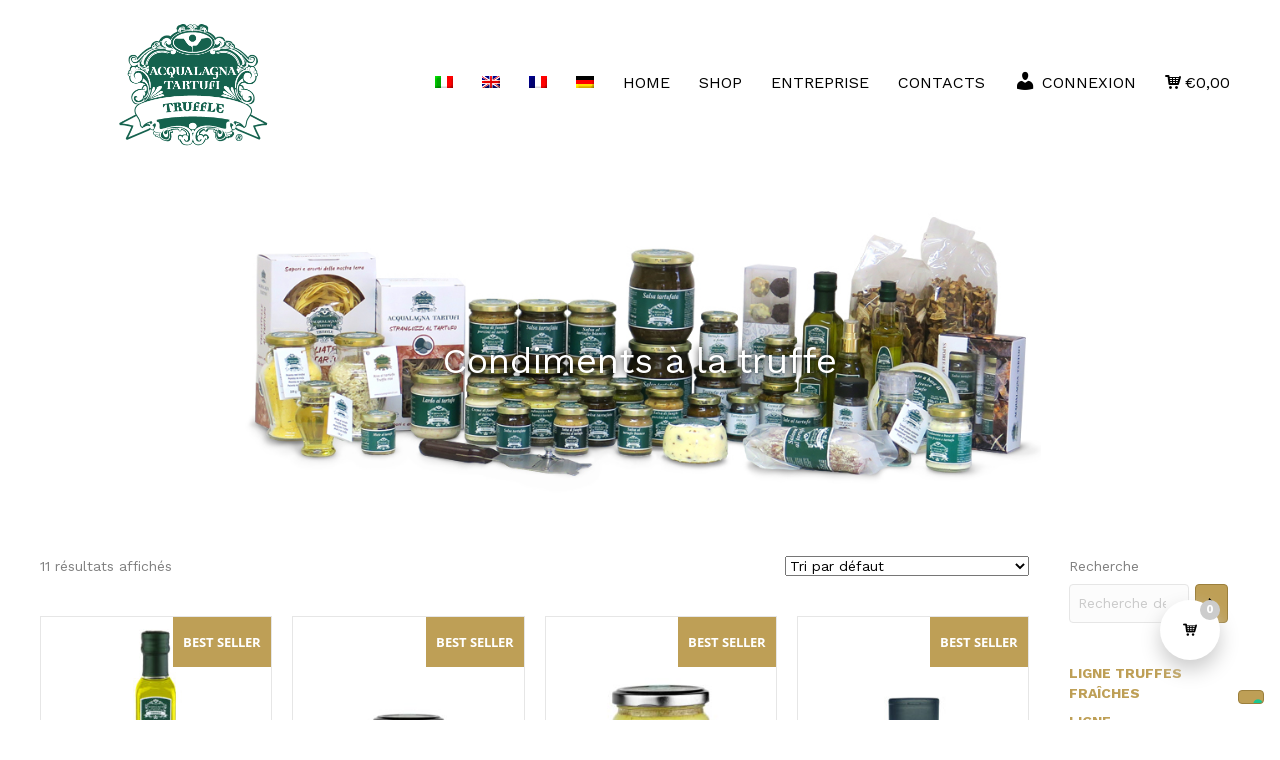

--- FILE ---
content_type: text/html; charset=UTF-8
request_url: https://tartufiesapori.com/fr/categorie-produit/ligne-traditionnelle/condiments-a-la-truffe/
body_size: 24170
content:
<!DOCTYPE html>
<html lang="fr-FR">
<head>
<meta charset="UTF-8" />
<meta name='viewport' content='width=device-width, initial-scale=1.0' />
<meta http-equiv='X-UA-Compatible' content='IE=edge' />
<link rel="profile" href="https://gmpg.org/xfn/11" />
<!-- Manifest added by SuperPWA - Progressive Web Apps Plugin For WordPress -->
<link rel="manifest" href="/superpwa-manifest.json">
<link rel="prefetch" href="/superpwa-manifest.json">
<meta name="theme-color" content="#81d742">
<meta name="mobile-web-app-capable" content="yes">
<meta name="apple-touch-fullscreen" content="yes">
<meta name="apple-mobile-web-app-title" content="Tartufi e Sapori Shop online">
<meta name="application-name" content="Tartufi e Sapori Shop online">
<meta name="apple-mobile-web-app-capable" content="yes">
<meta name="apple-mobile-web-app-status-bar-style" content="black">
<link rel="apple-touch-icon"  href="https://tartufiesapori.com/wp-content/uploads/2022/10/Acqualagna-Tartufi-Logo-con-marchio-registrato-scontornato-e1666792586414.png">
<link rel="apple-touch-icon" sizes="192x192" href="https://tartufiesapori.com/wp-content/uploads/2022/10/Acqualagna-Tartufi-Logo-con-marchio-registrato-scontornato-e1666792586414.png">
<link rel="apple-touch-startup-image" media="screen and (device-width: 320px) and (device-height: 568px) and (-webkit-device-pixel-ratio: 2) and (orientation: landscape)" href="https://tartufiesapori.com/wp-content/uploads/superpwa-splashIcons/super_splash_screens/icon_1136x640.png"/>
<link rel="apple-touch-startup-image" media="screen and (device-width: 320px) and (device-height: 568px) and (-webkit-device-pixel-ratio: 2) and (orientation: portrait)" href="https://tartufiesapori.com/wp-content/uploads/superpwa-splashIcons/super_splash_screens/icon_640x1136.png"/>
<link rel="apple-touch-startup-image" media="screen and (device-width: 414px) and (device-height: 896px) and (-webkit-device-pixel-ratio: 3) and (orientation: landscape)" href="https://tartufiesapori.com/wp-content/uploads/superpwa-splashIcons/super_splash_screens/icon_2688x1242.png"/>
<link rel="apple-touch-startup-image" media="screen and (device-width: 414px) and (device-height: 896px) and (-webkit-device-pixel-ratio: 2) and (orientation: landscape)" href="https://tartufiesapori.com/wp-content/uploads/superpwa-splashIcons/super_splash_screens/icon_1792x828.png"/>
<link rel="apple-touch-startup-image" media="screen and (device-width: 375px) and (device-height: 812px) and (-webkit-device-pixel-ratio: 3) and (orientation: portrait)" href="https://tartufiesapori.com/wp-content/uploads/superpwa-splashIcons/super_splash_screens/icon_1125x2436.png"/>
<link rel="apple-touch-startup-image" media="screen and (device-width: 414px) and (device-height: 896px) and (-webkit-device-pixel-ratio: 2) and (orientation: portrait)" href="https://tartufiesapori.com/wp-content/uploads/superpwa-splashIcons/super_splash_screens/icon_828x1792.png"/>
<link rel="apple-touch-startup-image" media="screen and (device-width: 375px) and (device-height: 812px) and (-webkit-device-pixel-ratio: 3) and (orientation: landscape)" href="https://tartufiesapori.com/wp-content/uploads/superpwa-splashIcons/super_splash_screens/icon_2436x1125.png"/>
<link rel="apple-touch-startup-image" media="screen and (device-width: 414px) and (device-height: 736px) and (-webkit-device-pixel-ratio: 3) and (orientation: portrait)" href="https://tartufiesapori.com/wp-content/uploads/superpwa-splashIcons/super_splash_screens/icon_1242x2208.png"/>
<link rel="apple-touch-startup-image" media="screen and (device-width: 414px) and (device-height: 736px) and (-webkit-device-pixel-ratio: 3) and (orientation: landscape)" href="https://tartufiesapori.com/wp-content/uploads/superpwa-splashIcons/super_splash_screens/icon_2208x1242.png"/>
<link rel="apple-touch-startup-image" media="screen and (device-width: 375px) and (device-height: 667px) and (-webkit-device-pixel-ratio: 2) and (orientation: landscape)" href="https://tartufiesapori.com/wp-content/uploads/superpwa-splashIcons/super_splash_screens/icon_1334x750.png"/>
<link rel="apple-touch-startup-image" media="screen and (device-width: 375px) and (device-height: 667px) and (-webkit-device-pixel-ratio: 2) and (orientation: portrait)" href="https://tartufiesapori.com/wp-content/uploads/superpwa-splashIcons/super_splash_screens/icon_750x1334.png"/>
<link rel="apple-touch-startup-image" media="screen and (device-width: 1024px) and (device-height: 1366px) and (-webkit-device-pixel-ratio: 2) and (orientation: landscape)" href="https://tartufiesapori.com/wp-content/uploads/superpwa-splashIcons/super_splash_screens/icon_2732x2048.png"/>
<link rel="apple-touch-startup-image" media="screen and (device-width: 1024px) and (device-height: 1366px) and (-webkit-device-pixel-ratio: 2) and (orientation: portrait)" href="https://tartufiesapori.com/wp-content/uploads/superpwa-splashIcons/super_splash_screens/icon_2048x2732.png"/>
<link rel="apple-touch-startup-image" media="screen and (device-width: 834px) and (device-height: 1194px) and (-webkit-device-pixel-ratio: 2) and (orientation: landscape)" href="https://tartufiesapori.com/wp-content/uploads/superpwa-splashIcons/super_splash_screens/icon_2388x1668.png"/>
<link rel="apple-touch-startup-image" media="screen and (device-width: 834px) and (device-height: 1194px) and (-webkit-device-pixel-ratio: 2) and (orientation: portrait)" href="https://tartufiesapori.com/wp-content/uploads/superpwa-splashIcons/super_splash_screens/icon_1668x2388.png"/>
<link rel="apple-touch-startup-image" media="screen and (device-width: 834px) and (device-height: 1112px) and (-webkit-device-pixel-ratio: 2) and (orientation: landscape)" href="https://tartufiesapori.com/wp-content/uploads/superpwa-splashIcons/super_splash_screens/icon_2224x1668.png"/>
<link rel="apple-touch-startup-image" media="screen and (device-width: 414px) and (device-height: 896px) and (-webkit-device-pixel-ratio: 3) and (orientation: portrait)" href="https://tartufiesapori.com/wp-content/uploads/superpwa-splashIcons/super_splash_screens/icon_1242x2688.png"/>
<link rel="apple-touch-startup-image" media="screen and (device-width: 834px) and (device-height: 1112px) and (-webkit-device-pixel-ratio: 2) and (orientation: portrait)" href="https://tartufiesapori.com/wp-content/uploads/superpwa-splashIcons/super_splash_screens/icon_1668x2224.png"/>
<link rel="apple-touch-startup-image" media="screen and (device-width: 768px) and (device-height: 1024px) and (-webkit-device-pixel-ratio: 2) and (orientation: portrait)" href="https://tartufiesapori.com/wp-content/uploads/superpwa-splashIcons/super_splash_screens/icon_1536x2048.png"/>
<link rel="apple-touch-startup-image" media="screen and (device-width: 768px) and (device-height: 1024px) and (-webkit-device-pixel-ratio: 2) and (orientation: landscape)" href="https://tartufiesapori.com/wp-content/uploads/superpwa-splashIcons/super_splash_screens/icon_2048x1536.png"/>
<link rel="apple-touch-startup-image" media="screen and (device-width: 390px) and (device-height: 844px) and (-webkit-device-pixel-ratio: 3) and (orientation: portrait)" href="https://tartufiesapori.com/wp-content/uploads/superpwa-splashIcons/super_splash_screens/icon_1170x2532.png"/>
<link rel="apple-touch-startup-image" media="screen and (device-width: 844px) and (device-height: 390px) and (-webkit-device-pixel-ratio: 3) and (orientation: landscape)" href="https://tartufiesapori.com/wp-content/uploads/superpwa-splashIcons/super_splash_screens/icon_2532x1170.png"/>
<link rel="apple-touch-startup-image" media="screen and (device-width: 926px) and (device-height: 428px) and (-webkit-device-pixel-ratio: 3) and (orientation: landscape)" href="https://tartufiesapori.com/wp-content/uploads/superpwa-splashIcons/super_splash_screens/icon_2778x1284.png"/>
<link rel="apple-touch-startup-image" media="screen and (device-width: 428px) and (device-height: 926px) and (-webkit-device-pixel-ratio: 3) and (orientation: portrait)" href="https://tartufiesapori.com/wp-content/uploads/superpwa-splashIcons/super_splash_screens/icon_2532x1170.png"/>
<link rel="apple-touch-startup-image" media="screen and (device-width: 852px) and (device-height: 393px) and (-webkit-device-pixel-ratio: 3) and (orientation: landscape)" href="https://tartufiesapori.com/wp-content/uploads/superpwa-splashIcons/super_splash_screens/icon_2556x1179.png"/>
<link rel="apple-touch-startup-image" media="screen and (device-width: 393px) and (device-height: 852px) and (-webkit-device-pixel-ratio: 3) and (orientation: portrait)" href="https://tartufiesapori.com/wp-content/uploads/superpwa-splashIcons/super_splash_screens/icon_1179x2556.png"/>
<link rel="apple-touch-startup-image" media="screen and (device-width: 932px) and (device-height: 430px) and (-webkit-device-pixel-ratio: 3) and (orientation: landscape)" href="https://tartufiesapori.com/wp-content/uploads/superpwa-splashIcons/super_splash_screens/icon_2796x1290.png"/>
<link rel="apple-touch-startup-image" media="screen and (device-width: 430px) and (device-height: 932px) and (-webkit-device-pixel-ratio: 3) and (orientation: portrait)" href="https://tartufiesapori.com/wp-content/uploads/superpwa-splashIcons/super_splash_screens/icon_1290x2796.png"/>
<!-- / SuperPWA.com -->
<meta name='robots' content='index, follow, max-image-preview:large, max-snippet:-1, max-video-preview:-1' />
	<style>img:is([sizes="auto" i], [sizes^="auto," i]) { contain-intrinsic-size: 3000px 1500px }</style>
	
	<!-- This site is optimized with the Yoast SEO plugin v26.7 - https://yoast.com/wordpress/plugins/seo/ -->
	<title>Condiments à la truffe Archivi - Tartufi e Sapori Shop online</title>
	<link rel="canonical" href="https://tartufiesapori.com/fr/categorie-produit/ligne-traditionnelle/condiments-a-la-truffe/" />
	<meta property="og:locale" content="fr_FR" />
	<meta property="og:type" content="article" />
	<meta property="og:title" content="Condiments à la truffe Archivi - Tartufi e Sapori Shop online" />
	<meta property="og:url" content="https://tartufiesapori.com/fr/categorie-produit/ligne-traditionnelle/condiments-a-la-truffe/" />
	<meta property="og:site_name" content="Tartufi e Sapori Shop online" />
	<meta name="twitter:card" content="summary_large_image" />
	<!-- / Yoast SEO plugin. -->


<link rel='dns-prefetch' href='//cdn.iubenda.com' />
<link rel='dns-prefetch' href='//capi-automation.s3.us-east-2.amazonaws.com' />
<link rel='dns-prefetch' href='//www.googletagmanager.com' />
<link rel='dns-prefetch' href='//use.fontawesome.com' />
<link rel='dns-prefetch' href='//fonts.googleapis.com' />
<link href='https://fonts.gstatic.com' crossorigin rel='preconnect' />
<link rel="alternate" type="application/rss+xml" title="Tartufi e Sapori Shop online &raquo; Flux" href="https://tartufiesapori.com/fr/feed/" />
<link rel="alternate" type="application/rss+xml" title="Flux pour Tartufi e Sapori Shop online &raquo; Condiments à la truffe Catégorie" href="https://tartufiesapori.com/fr/categorie-produit/ligne-traditionnelle/condiments-a-la-truffe/feed/" />
<link rel="preload" href="https://cdnjs.cloudflare.com/ajax/libs/foundicons/3.0.0/foundation-icons.woff" as="font" type="font/woff2" crossorigin="anonymous">
<script>
window._wpemojiSettings = {"baseUrl":"https:\/\/s.w.org\/images\/core\/emoji\/16.0.1\/72x72\/","ext":".png","svgUrl":"https:\/\/s.w.org\/images\/core\/emoji\/16.0.1\/svg\/","svgExt":".svg","source":{"concatemoji":"https:\/\/tartufiesapori.com\/wp-includes\/js\/wp-emoji-release.min.js?ver=6.8.3"}};
/*! This file is auto-generated */
!function(s,n){var o,i,e;function c(e){try{var t={supportTests:e,timestamp:(new Date).valueOf()};sessionStorage.setItem(o,JSON.stringify(t))}catch(e){}}function p(e,t,n){e.clearRect(0,0,e.canvas.width,e.canvas.height),e.fillText(t,0,0);var t=new Uint32Array(e.getImageData(0,0,e.canvas.width,e.canvas.height).data),a=(e.clearRect(0,0,e.canvas.width,e.canvas.height),e.fillText(n,0,0),new Uint32Array(e.getImageData(0,0,e.canvas.width,e.canvas.height).data));return t.every(function(e,t){return e===a[t]})}function u(e,t){e.clearRect(0,0,e.canvas.width,e.canvas.height),e.fillText(t,0,0);for(var n=e.getImageData(16,16,1,1),a=0;a<n.data.length;a++)if(0!==n.data[a])return!1;return!0}function f(e,t,n,a){switch(t){case"flag":return n(e,"\ud83c\udff3\ufe0f\u200d\u26a7\ufe0f","\ud83c\udff3\ufe0f\u200b\u26a7\ufe0f")?!1:!n(e,"\ud83c\udde8\ud83c\uddf6","\ud83c\udde8\u200b\ud83c\uddf6")&&!n(e,"\ud83c\udff4\udb40\udc67\udb40\udc62\udb40\udc65\udb40\udc6e\udb40\udc67\udb40\udc7f","\ud83c\udff4\u200b\udb40\udc67\u200b\udb40\udc62\u200b\udb40\udc65\u200b\udb40\udc6e\u200b\udb40\udc67\u200b\udb40\udc7f");case"emoji":return!a(e,"\ud83e\udedf")}return!1}function g(e,t,n,a){var r="undefined"!=typeof WorkerGlobalScope&&self instanceof WorkerGlobalScope?new OffscreenCanvas(300,150):s.createElement("canvas"),o=r.getContext("2d",{willReadFrequently:!0}),i=(o.textBaseline="top",o.font="600 32px Arial",{});return e.forEach(function(e){i[e]=t(o,e,n,a)}),i}function t(e){var t=s.createElement("script");t.src=e,t.defer=!0,s.head.appendChild(t)}"undefined"!=typeof Promise&&(o="wpEmojiSettingsSupports",i=["flag","emoji"],n.supports={everything:!0,everythingExceptFlag:!0},e=new Promise(function(e){s.addEventListener("DOMContentLoaded",e,{once:!0})}),new Promise(function(t){var n=function(){try{var e=JSON.parse(sessionStorage.getItem(o));if("object"==typeof e&&"number"==typeof e.timestamp&&(new Date).valueOf()<e.timestamp+604800&&"object"==typeof e.supportTests)return e.supportTests}catch(e){}return null}();if(!n){if("undefined"!=typeof Worker&&"undefined"!=typeof OffscreenCanvas&&"undefined"!=typeof URL&&URL.createObjectURL&&"undefined"!=typeof Blob)try{var e="postMessage("+g.toString()+"("+[JSON.stringify(i),f.toString(),p.toString(),u.toString()].join(",")+"));",a=new Blob([e],{type:"text/javascript"}),r=new Worker(URL.createObjectURL(a),{name:"wpTestEmojiSupports"});return void(r.onmessage=function(e){c(n=e.data),r.terminate(),t(n)})}catch(e){}c(n=g(i,f,p,u))}t(n)}).then(function(e){for(var t in e)n.supports[t]=e[t],n.supports.everything=n.supports.everything&&n.supports[t],"flag"!==t&&(n.supports.everythingExceptFlag=n.supports.everythingExceptFlag&&n.supports[t]);n.supports.everythingExceptFlag=n.supports.everythingExceptFlag&&!n.supports.flag,n.DOMReady=!1,n.readyCallback=function(){n.DOMReady=!0}}).then(function(){return e}).then(function(){var e;n.supports.everything||(n.readyCallback(),(e=n.source||{}).concatemoji?t(e.concatemoji):e.wpemoji&&e.twemoji&&(t(e.twemoji),t(e.wpemoji)))}))}((window,document),window._wpemojiSettings);
</script>
<link rel='stylesheet' id='vtprd-front-end-style-css' href='https://tartufiesapori.com/wp-content/plugins/pricing-deals-for-woocommerce/core/css/vtprd-front-end-min.css?ver=6.8.3' media='all' />
<link rel='stylesheet' id='dashicons-css' href='https://tartufiesapori.com/wp-includes/css/dashicons.min.css?ver=6.8.3' media='all' />
<style id='dashicons-inline-css'>
[data-font="Dashicons"]:before {font-family: 'Dashicons' !important;content: attr(data-icon) !important;speak: none !important;font-weight: normal !important;font-variant: normal !important;text-transform: none !important;line-height: 1 !important;font-style: normal !important;-webkit-font-smoothing: antialiased !important;-moz-osx-font-smoothing: grayscale !important;}
</style>
<link rel='stylesheet' id='elusive-css' href='https://tartufiesapori.com/wp-content/plugins/menu-icons/vendor/codeinwp/icon-picker/css/types/elusive.min.css?ver=2.0' media='all' />
<link rel='stylesheet' id='menu-icon-font-awesome-css' href='https://tartufiesapori.com/wp-content/plugins/menu-icons/css/fontawesome/css/all.min.css?ver=5.15.4' media='all' />
<link rel='stylesheet' id='foundation-icons-css' href='https://tartufiesapori.com/wp-content/plugins/menu-icons/vendor/codeinwp/icon-picker/css/types/foundation-icons.min.css?ver=3.0' media='all' />
<link rel='stylesheet' id='genericons-css' href='https://tartufiesapori.com/wp-content/plugins/menu-icons/vendor/codeinwp/icon-picker/css/types/genericons.min.css?ver=3.4' media='all' />
<link rel='stylesheet' id='menu-icons-extra-css' href='https://tartufiesapori.com/wp-content/plugins/menu-icons/css/extra.min.css?ver=0.13.20' media='all' />
<style id='wp-emoji-styles-inline-css'>

	img.wp-smiley, img.emoji {
		display: inline !important;
		border: none !important;
		box-shadow: none !important;
		height: 1em !important;
		width: 1em !important;
		margin: 0 0.07em !important;
		vertical-align: -0.1em !important;
		background: none !important;
		padding: 0 !important;
	}
</style>
<link rel='stylesheet' id='wp-block-library-css' href='https://tartufiesapori.com/wp-includes/css/dist/block-library/style.min.css?ver=6.8.3' media='all' />
<style id='wp-block-library-theme-inline-css'>
.wp-block-audio :where(figcaption){color:#555;font-size:13px;text-align:center}.is-dark-theme .wp-block-audio :where(figcaption){color:#ffffffa6}.wp-block-audio{margin:0 0 1em}.wp-block-code{border:1px solid #ccc;border-radius:4px;font-family:Menlo,Consolas,monaco,monospace;padding:.8em 1em}.wp-block-embed :where(figcaption){color:#555;font-size:13px;text-align:center}.is-dark-theme .wp-block-embed :where(figcaption){color:#ffffffa6}.wp-block-embed{margin:0 0 1em}.blocks-gallery-caption{color:#555;font-size:13px;text-align:center}.is-dark-theme .blocks-gallery-caption{color:#ffffffa6}:root :where(.wp-block-image figcaption){color:#555;font-size:13px;text-align:center}.is-dark-theme :root :where(.wp-block-image figcaption){color:#ffffffa6}.wp-block-image{margin:0 0 1em}.wp-block-pullquote{border-bottom:4px solid;border-top:4px solid;color:currentColor;margin-bottom:1.75em}.wp-block-pullquote cite,.wp-block-pullquote footer,.wp-block-pullquote__citation{color:currentColor;font-size:.8125em;font-style:normal;text-transform:uppercase}.wp-block-quote{border-left:.25em solid;margin:0 0 1.75em;padding-left:1em}.wp-block-quote cite,.wp-block-quote footer{color:currentColor;font-size:.8125em;font-style:normal;position:relative}.wp-block-quote:where(.has-text-align-right){border-left:none;border-right:.25em solid;padding-left:0;padding-right:1em}.wp-block-quote:where(.has-text-align-center){border:none;padding-left:0}.wp-block-quote.is-large,.wp-block-quote.is-style-large,.wp-block-quote:where(.is-style-plain){border:none}.wp-block-search .wp-block-search__label{font-weight:700}.wp-block-search__button{border:1px solid #ccc;padding:.375em .625em}:where(.wp-block-group.has-background){padding:1.25em 2.375em}.wp-block-separator.has-css-opacity{opacity:.4}.wp-block-separator{border:none;border-bottom:2px solid;margin-left:auto;margin-right:auto}.wp-block-separator.has-alpha-channel-opacity{opacity:1}.wp-block-separator:not(.is-style-wide):not(.is-style-dots){width:100px}.wp-block-separator.has-background:not(.is-style-dots){border-bottom:none;height:1px}.wp-block-separator.has-background:not(.is-style-wide):not(.is-style-dots){height:2px}.wp-block-table{margin:0 0 1em}.wp-block-table td,.wp-block-table th{word-break:normal}.wp-block-table :where(figcaption){color:#555;font-size:13px;text-align:center}.is-dark-theme .wp-block-table :where(figcaption){color:#ffffffa6}.wp-block-video :where(figcaption){color:#555;font-size:13px;text-align:center}.is-dark-theme .wp-block-video :where(figcaption){color:#ffffffa6}.wp-block-video{margin:0 0 1em}:root :where(.wp-block-template-part.has-background){margin-bottom:0;margin-top:0;padding:1.25em 2.375em}
</style>
<style id='classic-theme-styles-inline-css'>
/*! This file is auto-generated */
.wp-block-button__link{color:#fff;background-color:#32373c;border-radius:9999px;box-shadow:none;text-decoration:none;padding:calc(.667em + 2px) calc(1.333em + 2px);font-size:1.125em}.wp-block-file__button{background:#32373c;color:#fff;text-decoration:none}
</style>
<style id='font-awesome-svg-styles-default-inline-css'>
.svg-inline--fa {
  display: inline-block;
  height: 1em;
  overflow: visible;
  vertical-align: -.125em;
}
</style>
<link rel='stylesheet' id='font-awesome-svg-styles-css' href='https://tartufiesapori.com/wp-content/uploads/font-awesome/v6.2.0/css/svg-with-js.css' media='all' />
<style id='font-awesome-svg-styles-inline-css'>
   .wp-block-font-awesome-icon svg::before,
   .wp-rich-text-font-awesome-icon svg::before {content: unset;}
</style>
<style id='global-styles-inline-css'>
:root{--wp--preset--aspect-ratio--square: 1;--wp--preset--aspect-ratio--4-3: 4/3;--wp--preset--aspect-ratio--3-4: 3/4;--wp--preset--aspect-ratio--3-2: 3/2;--wp--preset--aspect-ratio--2-3: 2/3;--wp--preset--aspect-ratio--16-9: 16/9;--wp--preset--aspect-ratio--9-16: 9/16;--wp--preset--color--black: #000000;--wp--preset--color--cyan-bluish-gray: #abb8c3;--wp--preset--color--white: #ffffff;--wp--preset--color--pale-pink: #f78da7;--wp--preset--color--vivid-red: #cf2e2e;--wp--preset--color--luminous-vivid-orange: #ff6900;--wp--preset--color--luminous-vivid-amber: #fcb900;--wp--preset--color--light-green-cyan: #7bdcb5;--wp--preset--color--vivid-green-cyan: #00d084;--wp--preset--color--pale-cyan-blue: #8ed1fc;--wp--preset--color--vivid-cyan-blue: #0693e3;--wp--preset--color--vivid-purple: #9b51e0;--wp--preset--gradient--vivid-cyan-blue-to-vivid-purple: linear-gradient(135deg,rgba(6,147,227,1) 0%,rgb(155,81,224) 100%);--wp--preset--gradient--light-green-cyan-to-vivid-green-cyan: linear-gradient(135deg,rgb(122,220,180) 0%,rgb(0,208,130) 100%);--wp--preset--gradient--luminous-vivid-amber-to-luminous-vivid-orange: linear-gradient(135deg,rgba(252,185,0,1) 0%,rgba(255,105,0,1) 100%);--wp--preset--gradient--luminous-vivid-orange-to-vivid-red: linear-gradient(135deg,rgba(255,105,0,1) 0%,rgb(207,46,46) 100%);--wp--preset--gradient--very-light-gray-to-cyan-bluish-gray: linear-gradient(135deg,rgb(238,238,238) 0%,rgb(169,184,195) 100%);--wp--preset--gradient--cool-to-warm-spectrum: linear-gradient(135deg,rgb(74,234,220) 0%,rgb(151,120,209) 20%,rgb(207,42,186) 40%,rgb(238,44,130) 60%,rgb(251,105,98) 80%,rgb(254,248,76) 100%);--wp--preset--gradient--blush-light-purple: linear-gradient(135deg,rgb(255,206,236) 0%,rgb(152,150,240) 100%);--wp--preset--gradient--blush-bordeaux: linear-gradient(135deg,rgb(254,205,165) 0%,rgb(254,45,45) 50%,rgb(107,0,62) 100%);--wp--preset--gradient--luminous-dusk: linear-gradient(135deg,rgb(255,203,112) 0%,rgb(199,81,192) 50%,rgb(65,88,208) 100%);--wp--preset--gradient--pale-ocean: linear-gradient(135deg,rgb(255,245,203) 0%,rgb(182,227,212) 50%,rgb(51,167,181) 100%);--wp--preset--gradient--electric-grass: linear-gradient(135deg,rgb(202,248,128) 0%,rgb(113,206,126) 100%);--wp--preset--gradient--midnight: linear-gradient(135deg,rgb(2,3,129) 0%,rgb(40,116,252) 100%);--wp--preset--font-size--small: 13px;--wp--preset--font-size--medium: 20px;--wp--preset--font-size--large: 36px;--wp--preset--font-size--x-large: 42px;--wp--preset--spacing--20: 0.44rem;--wp--preset--spacing--30: 0.67rem;--wp--preset--spacing--40: 1rem;--wp--preset--spacing--50: 1.5rem;--wp--preset--spacing--60: 2.25rem;--wp--preset--spacing--70: 3.38rem;--wp--preset--spacing--80: 5.06rem;--wp--preset--shadow--natural: 6px 6px 9px rgba(0, 0, 0, 0.2);--wp--preset--shadow--deep: 12px 12px 50px rgba(0, 0, 0, 0.4);--wp--preset--shadow--sharp: 6px 6px 0px rgba(0, 0, 0, 0.2);--wp--preset--shadow--outlined: 6px 6px 0px -3px rgba(255, 255, 255, 1), 6px 6px rgba(0, 0, 0, 1);--wp--preset--shadow--crisp: 6px 6px 0px rgba(0, 0, 0, 1);}:where(.is-layout-flex){gap: 0.5em;}:where(.is-layout-grid){gap: 0.5em;}body .is-layout-flex{display: flex;}.is-layout-flex{flex-wrap: wrap;align-items: center;}.is-layout-flex > :is(*, div){margin: 0;}body .is-layout-grid{display: grid;}.is-layout-grid > :is(*, div){margin: 0;}:where(.wp-block-columns.is-layout-flex){gap: 2em;}:where(.wp-block-columns.is-layout-grid){gap: 2em;}:where(.wp-block-post-template.is-layout-flex){gap: 1.25em;}:where(.wp-block-post-template.is-layout-grid){gap: 1.25em;}.has-black-color{color: var(--wp--preset--color--black) !important;}.has-cyan-bluish-gray-color{color: var(--wp--preset--color--cyan-bluish-gray) !important;}.has-white-color{color: var(--wp--preset--color--white) !important;}.has-pale-pink-color{color: var(--wp--preset--color--pale-pink) !important;}.has-vivid-red-color{color: var(--wp--preset--color--vivid-red) !important;}.has-luminous-vivid-orange-color{color: var(--wp--preset--color--luminous-vivid-orange) !important;}.has-luminous-vivid-amber-color{color: var(--wp--preset--color--luminous-vivid-amber) !important;}.has-light-green-cyan-color{color: var(--wp--preset--color--light-green-cyan) !important;}.has-vivid-green-cyan-color{color: var(--wp--preset--color--vivid-green-cyan) !important;}.has-pale-cyan-blue-color{color: var(--wp--preset--color--pale-cyan-blue) !important;}.has-vivid-cyan-blue-color{color: var(--wp--preset--color--vivid-cyan-blue) !important;}.has-vivid-purple-color{color: var(--wp--preset--color--vivid-purple) !important;}.has-black-background-color{background-color: var(--wp--preset--color--black) !important;}.has-cyan-bluish-gray-background-color{background-color: var(--wp--preset--color--cyan-bluish-gray) !important;}.has-white-background-color{background-color: var(--wp--preset--color--white) !important;}.has-pale-pink-background-color{background-color: var(--wp--preset--color--pale-pink) !important;}.has-vivid-red-background-color{background-color: var(--wp--preset--color--vivid-red) !important;}.has-luminous-vivid-orange-background-color{background-color: var(--wp--preset--color--luminous-vivid-orange) !important;}.has-luminous-vivid-amber-background-color{background-color: var(--wp--preset--color--luminous-vivid-amber) !important;}.has-light-green-cyan-background-color{background-color: var(--wp--preset--color--light-green-cyan) !important;}.has-vivid-green-cyan-background-color{background-color: var(--wp--preset--color--vivid-green-cyan) !important;}.has-pale-cyan-blue-background-color{background-color: var(--wp--preset--color--pale-cyan-blue) !important;}.has-vivid-cyan-blue-background-color{background-color: var(--wp--preset--color--vivid-cyan-blue) !important;}.has-vivid-purple-background-color{background-color: var(--wp--preset--color--vivid-purple) !important;}.has-black-border-color{border-color: var(--wp--preset--color--black) !important;}.has-cyan-bluish-gray-border-color{border-color: var(--wp--preset--color--cyan-bluish-gray) !important;}.has-white-border-color{border-color: var(--wp--preset--color--white) !important;}.has-pale-pink-border-color{border-color: var(--wp--preset--color--pale-pink) !important;}.has-vivid-red-border-color{border-color: var(--wp--preset--color--vivid-red) !important;}.has-luminous-vivid-orange-border-color{border-color: var(--wp--preset--color--luminous-vivid-orange) !important;}.has-luminous-vivid-amber-border-color{border-color: var(--wp--preset--color--luminous-vivid-amber) !important;}.has-light-green-cyan-border-color{border-color: var(--wp--preset--color--light-green-cyan) !important;}.has-vivid-green-cyan-border-color{border-color: var(--wp--preset--color--vivid-green-cyan) !important;}.has-pale-cyan-blue-border-color{border-color: var(--wp--preset--color--pale-cyan-blue) !important;}.has-vivid-cyan-blue-border-color{border-color: var(--wp--preset--color--vivid-cyan-blue) !important;}.has-vivid-purple-border-color{border-color: var(--wp--preset--color--vivid-purple) !important;}.has-vivid-cyan-blue-to-vivid-purple-gradient-background{background: var(--wp--preset--gradient--vivid-cyan-blue-to-vivid-purple) !important;}.has-light-green-cyan-to-vivid-green-cyan-gradient-background{background: var(--wp--preset--gradient--light-green-cyan-to-vivid-green-cyan) !important;}.has-luminous-vivid-amber-to-luminous-vivid-orange-gradient-background{background: var(--wp--preset--gradient--luminous-vivid-amber-to-luminous-vivid-orange) !important;}.has-luminous-vivid-orange-to-vivid-red-gradient-background{background: var(--wp--preset--gradient--luminous-vivid-orange-to-vivid-red) !important;}.has-very-light-gray-to-cyan-bluish-gray-gradient-background{background: var(--wp--preset--gradient--very-light-gray-to-cyan-bluish-gray) !important;}.has-cool-to-warm-spectrum-gradient-background{background: var(--wp--preset--gradient--cool-to-warm-spectrum) !important;}.has-blush-light-purple-gradient-background{background: var(--wp--preset--gradient--blush-light-purple) !important;}.has-blush-bordeaux-gradient-background{background: var(--wp--preset--gradient--blush-bordeaux) !important;}.has-luminous-dusk-gradient-background{background: var(--wp--preset--gradient--luminous-dusk) !important;}.has-pale-ocean-gradient-background{background: var(--wp--preset--gradient--pale-ocean) !important;}.has-electric-grass-gradient-background{background: var(--wp--preset--gradient--electric-grass) !important;}.has-midnight-gradient-background{background: var(--wp--preset--gradient--midnight) !important;}.has-small-font-size{font-size: var(--wp--preset--font-size--small) !important;}.has-medium-font-size{font-size: var(--wp--preset--font-size--medium) !important;}.has-large-font-size{font-size: var(--wp--preset--font-size--large) !important;}.has-x-large-font-size{font-size: var(--wp--preset--font-size--x-large) !important;}
:where(.wp-block-post-template.is-layout-flex){gap: 1.25em;}:where(.wp-block-post-template.is-layout-grid){gap: 1.25em;}
:where(.wp-block-columns.is-layout-flex){gap: 2em;}:where(.wp-block-columns.is-layout-grid){gap: 2em;}
:root :where(.wp-block-pullquote){font-size: 1.5em;line-height: 1.6;}
</style>
<link rel='stylesheet' id='contact-form-7-css' href='https://tartufiesapori.com/wp-content/plugins/contact-form-7/includes/css/styles.css?ver=6.1.4' media='all' />
<link rel='stylesheet' id='owl-carousel-css' href='https://tartufiesapori.com/wp-content/plugins/free-gifts-for-woocommerce/assets/css/owl.carousel.min.css?ver=6.3' media='all' />
<link rel='stylesheet' id='fgf-owl-carousel-css' href='https://tartufiesapori.com/wp-content/plugins/free-gifts-for-woocommerce/assets/css/owl-carousel-enhanced.css?ver=6.3' media='all' />
<link rel='stylesheet' id='lightcase-css' href='https://tartufiesapori.com/wp-content/plugins/free-gifts-for-woocommerce/assets/css/lightcase.min.css?ver=6.3' media='all' />
<link rel='stylesheet' id='fgf-frontend-css-css' href='https://tartufiesapori.com/wp-content/plugins/free-gifts-for-woocommerce/assets/css/frontend.css?ver=6.3' media='all' />
<link rel='stylesheet' id='woocommerce-layout-css' href='https://tartufiesapori.com/wp-content/plugins/woocommerce/assets/css/woocommerce-layout.css?ver=10.4.3' media='all' />
<link rel='stylesheet' id='woocommerce-smallscreen-css' href='https://tartufiesapori.com/wp-content/plugins/woocommerce/assets/css/woocommerce-smallscreen.css?ver=10.4.3' media='only screen and (max-width: 767px)' />
<link rel='stylesheet' id='woocommerce-general-css' href='https://tartufiesapori.com/wp-content/plugins/woocommerce/assets/css/woocommerce.css?ver=10.4.3' media='all' />
<style id='woocommerce-inline-inline-css'>
.woocommerce form .form-row .required { visibility: visible; }
</style>
<link rel='stylesheet' id='wpml-menu-item-0-css' href='https://tartufiesapori.com/wp-content/plugins/sitepress-multilingual-cms/templates/language-switchers/menu-item/style.min.css?ver=1' media='all' />
<link rel='stylesheet' id='fl-builder-layout-bundle-0459825d3a2e4b8d656beee331dbbba9-css' href='https://tartufiesapori.com/wp-content/uploads/bb-plugin/cache/0459825d3a2e4b8d656beee331dbbba9-layout-bundle.css?ver=2.5.0.1-1.3.3.1' media='all' />
<link rel='stylesheet' id='yith_wcbm_badge_style-css' href='https://tartufiesapori.com/wp-content/plugins/yith-woocommerce-badges-management/assets/css/frontend.css?ver=3.21.0' media='all' />
<style id='yith_wcbm_badge_style-inline-css'>
.yith-wcbm-badge.yith-wcbm-badge-text.yith-wcbm-badge-24717 {
				top: 0; right: 0; 
				
				-ms-transform: ; 
				-webkit-transform: ; 
				transform: ;
				padding: 0px 0px 0px 0px;
				background-color:#be9f56; border-radius: 0px 0px 0px 0px; width:100px; height:50px;
			}.yith-wcbm-badge.yith-wcbm-badge-text.yith-wcbm-badge-29021 {
				top: 0; right: 0; 
				
				-ms-transform: ; 
				-webkit-transform: ; 
				transform: ;
				padding: 0px 0px 0px 0px;
				background-color:#be9f56; border-radius: 0px 0px 0px 0px; width:90px; height:50px;
			}.yith-wcbm-badge.yith-wcbm-badge-text.yith-wcbm-badge-37785 {
				top: 0; right: 0; 
				
				-ms-transform: ; 
				-webkit-transform: ; 
				transform: ;
				padding: 0px 0px 0px 0px;
				background-color:#be9f56; border-radius: 0px 0px 0px 0px; width:120px; height:50px;
			}.yith-wcbm-badge.yith-wcbm-badge-.yith-wcbm-badge-63864 {
				top: 0; left: 0; 
				
				-ms-transform: ; 
				-webkit-transform: ; 
				transform: ;
				padding: 0px 0px 0px 0px;
				
			}.yith-wcbm-badge.yith-wcbm-badge-text.yith-wcbm-badge-29016 {
				top: 0; right: 0; 
				
				-ms-transform: ; 
				-webkit-transform: ; 
				transform: ;
				padding: 0px 0px 0px 0px;
				background-color:#be9f56; border-radius: 0px 0px 0px 0px; width:90px; height:50px;
			}.yith-wcbm-badge.yith-wcbm-badge-text.yith-wcbm-badge-44523 {
				top: 0; right: 0; 
				
				-ms-transform: ; 
				-webkit-transform: ; 
				transform: ;
				padding: 0px 0px 0px 0px;
				background-color:#be9f56; border-radius: 0px 0px 0px 0px; width:130px; height:50px;
			}.yith-wcbm-badge.yith-wcbm-badge-.yith-wcbm-badge-63862 {
				top: 0; left: 0; 
				
				-ms-transform: ; 
				-webkit-transform: ; 
				transform: ;
				padding: 0px 0px 0px 0px;
				
			}.yith-wcbm-badge.yith-wcbm-badge-text.yith-wcbm-badge-54057 {
				top: 0; right: 0; 
				
				-ms-transform: ; 
				-webkit-transform: ; 
				transform: ;
				padding: 0px 0px 0px 0px;
				background-color:#be9f56; border-radius: 0px 0px 0px 0px; width:100px; height:50px;
			}.yith-wcbm-badge.yith-wcbm-badge-text.yith-wcbm-badge-54062 {
				top: 0; right: 0; 
				
				-ms-transform: ; 
				-webkit-transform: ; 
				transform: ;
				padding: 0px 0px 0px 0px;
				background-color:#be9f56; border-radius: 0px 0px 0px 0px; width:99px; height:50px;
			}.yith-wcbm-badge.yith-wcbm-badge-text.yith-wcbm-badge-54066 {
				top: 0; right: 0; 
				
				-ms-transform: ; 
				-webkit-transform: ; 
				transform: ;
				padding: 0px 0px 0px 0px;
				background-color:#be9f56; border-radius: 0px 0px 0px 0px; width:100px; height:50px;
			}.yith-wcbm-badge.yith-wcbm-badge-text.yith-wcbm-badge-54065 {
				top: 0; right: 0; 
				
				-ms-transform: ; 
				-webkit-transform: ; 
				transform: ;
				padding: 0px 0px 0px 0px;
				background-color:#be9f56; border-radius: 0px 0px 0px 0px; width:98px; height:50px;
			}.yith-wcbm-badge.yith-wcbm-badge-text.yith-wcbm-badge-37779 {
				top: 0; right: 0; 
				
				-ms-transform: ; 
				-webkit-transform: ; 
				transform: ;
				padding: 0px 0px 0px 0px;
				background-color:#be9f56; border-radius: 0px 0px 0px 0px; width:80px; height:50px;
			}.yith-wcbm-badge.yith-wcbm-badge-text.yith-wcbm-badge-41463 {
				top: 0; right: 0; 
				
				-ms-transform: ; 
				-webkit-transform: ; 
				transform: ;
				padding: 0px 0px 0px 0px;
				background-color:#be9f56; border-radius: 0px 0px 0px 0px; width:100px; height:50px;
			}.yith-wcbm-badge.yith-wcbm-badge-text.yith-wcbm-badge-26255 {
				top: 0; right: 0; 
				
				-ms-transform: ; 
				-webkit-transform: ; 
				transform: ;
				padding: 0px 0px 0px 0px;
				background-color:#be9f56; border-radius: 0px 0px 0px 0px; width:120px; height:50px;
			}.yith-wcbm-badge.yith-wcbm-badge-text.yith-wcbm-badge-28613 {
				top: 0; left: 0; 
				
				-ms-transform: ; 
				-webkit-transform: ; 
				transform: ;
				padding: 0px 0px 0px 0px;
				background-color:#be9f56; border-radius: 0px 0px 0px 0px; width:80px; height:50px;
			}.yith-wcbm-badge.yith-wcbm-badge-text.yith-wcbm-badge-23241 {
				top: 0; right: 0; 
				
				-ms-transform: ; 
				-webkit-transform: ; 
				transform: ;
				padding: 0px 0px 0px 0px;
				background-color:#be9f56; border-radius: 0px 0px 0px 0px; width:120px; height:50px;
			}.yith-wcbm-badge.yith-wcbm-badge-text.yith-wcbm-badge-37786 {
				top: 0; right: 0; 
				
				-ms-transform: ; 
				-webkit-transform: ; 
				transform: ;
				padding: 0px 0px 0px 0px;
				background-color:#be9f56; border-radius: 0px 0px 0px 0px; width:120px; height:50px;
			}.yith-wcbm-badge.yith-wcbm-badge-text.yith-wcbm-badge-28612 {
				top: 0; right: 0; 
				
				-ms-transform: ; 
				-webkit-transform: ; 
				transform: ;
				padding: 0px 0px 0px 0px;
				background-color:#be9f56; border-radius: 0px 0px 0px 0px; width:100px; height:50px;
			}.yith-wcbm-badge.yith-wcbm-badge-text.yith-wcbm-badge-29012 {
				top: 0; right: 0; 
				
				-ms-transform: ; 
				-webkit-transform: ; 
				transform: ;
				padding: 0px 0px 0px 0px;
				background-color:#be9f56; border-radius: 0px 0px 0px 0px; width:80px; height:50px;
			}.yith-wcbm-badge.yith-wcbm-badge-text.yith-wcbm-badge-25366 {
				top: 0; right: 0; 
				
				-ms-transform: ; 
				-webkit-transform: ; 
				transform: ;
				padding: 0px 0px 0px 0px;
				background-color:#be9f56; border-radius: 0px 0px 0px 0px; width:80px; height:50px;
			}.yith-wcbm-badge.yith-wcbm-badge-text.yith-wcbm-badge-29013 {
				top: 0; right: 0; 
				
				-ms-transform: ; 
				-webkit-transform: ; 
				transform: ;
				padding: 0px 0px 0px 0px;
				background-color:#be9f56; border-radius: 0px 0px 0px 0px; width:130px; height:50px;
			}.yith-wcbm-badge.yith-wcbm-badge-text.yith-wcbm-badge-37783 {
				top: 0; right: 0; 
				
				-ms-transform: ; 
				-webkit-transform: ; 
				transform: ;
				padding: 0px 0px 0px 0px;
				background-color:#be9f56; border-radius: 0px 0px 0px 0px; width:100px; height:50px;
			}.yith-wcbm-badge.yith-wcbm-badge-text.yith-wcbm-badge-25364 {
				top: 0; right: 0; 
				
				-ms-transform: ; 
				-webkit-transform: ; 
				transform: ;
				padding: 0px 0px 0px 0px;
				background-color:#be9f56; border-radius: 0px 0px 0px 0px; width:80px; height:50px;
			}.yith-wcbm-badge.yith-wcbm-badge-text.yith-wcbm-badge-24715 {
				top: 0; right: 0; 
				
				-ms-transform: ; 
				-webkit-transform: ; 
				transform: ;
				padding: 0px 0px 0px 0px;
				background-color:#be9f56; border-radius: 0px 0px 0px 0px; width:100px; height:50px;
			}.yith-wcbm-badge.yith-wcbm-badge-text.yith-wcbm-badge-41459 {
				top: 0; right: 0; 
				
				-ms-transform: ; 
				-webkit-transform: ; 
				transform: ;
				padding: 0px 0px 0px 0px;
				background-color:#be9f56; border-radius: 0px 0px 0px 0px; width:100px; height:50px;
			}.yith-wcbm-badge.yith-wcbm-badge-text.yith-wcbm-badge-28611 {
				top: 0; right: 0; 
				
				-ms-transform: ; 
				-webkit-transform: ; 
				transform: ;
				padding: 0px 0px 0px 0px;
				background-color:#be9f56; border-radius: 0px 0px 0px 0px; width:80px; height:50px;
			}.yith-wcbm-badge.yith-wcbm-badge-text.yith-wcbm-badge-26256 {
				top: 0; right: 0; 
				
				-ms-transform: ; 
				-webkit-transform: ; 
				transform: ;
				padding: 0px 0px 0px 0px;
				background-color:#be9f56; border-radius: 0px 0px 0px 0px; width:100px; height:50px;
			}.yith-wcbm-badge.yith-wcbm-badge-text.yith-wcbm-badge-44521 {
				top: 0; right: 0; 
				
				-ms-transform: ; 
				-webkit-transform: ; 
				transform: ;
				padding: 0px 0px 0px 0px;
				background-color:#be9f56; border-radius: 0px 0px 0px 0px; width:100px; height:50px;
			}.yith-wcbm-badge.yith-wcbm-badge-text.yith-wcbm-badge-44520 {
				top: 0; right: 0; 
				
				-ms-transform: ; 
				-webkit-transform: ; 
				transform: ;
				padding: 0px 0px 0px 0px;
				background-color:#be9f56; border-radius: 0px 0px 0px 0px; width:100px; height:50px;
			}.yith-wcbm-badge.yith-wcbm-badge-text.yith-wcbm-badge-63861 {
				top: 0; right: 0; 
				
				-ms-transform: ; 
				-webkit-transform: ; 
				transform: ;
				padding: 0px 0px 0px 0px;
				background-color:#be9f56; border-radius: 0px 0px 0px 0px; width:100px; height:50px;
			}.yith-wcbm-badge.yith-wcbm-badge-text.yith-wcbm-badge-44522 {
				top: 0; right: 0; 
				
				-ms-transform: ; 
				-webkit-transform: ; 
				transform: ;
				padding: 0px 0px 0px 0px;
				background-color:#be9f56; border-radius: 0px 0px 0px 0px; width:125px; height:50px;
			}.yith-wcbm-badge.yith-wcbm-badge-.yith-wcbm-badge-63863 {
				top: 0; left: 0; 
				
				-ms-transform: ; 
				-webkit-transform: ; 
				transform: ;
				padding: 0px 0px 0px 0px;
				
			}.yith-wcbm-badge.yith-wcbm-badge-text.yith-wcbm-badge-41465 {
				top: 0; right: 0; 
				
				-ms-transform: ; 
				-webkit-transform: ; 
				transform: ;
				padding: 0px 0px 0px 0px;
				background-color:#be9f56; border-radius: 0px 0px 0px 0px; width:100px; height:50px;
			}.yith-wcbm-badge.yith-wcbm-badge-text.yith-wcbm-badge-41464 {
				top: 0; right: 0; 
				
				-ms-transform: ; 
				-webkit-transform: ; 
				transform: ;
				padding: 0px 0px 0px 0px;
				background-color:#be9f56; border-radius: 0px 0px 0px 0px; width:100px; height:50px;
			}.yith-wcbm-badge.yith-wcbm-badge-text.yith-wcbm-badge-42254 {
				top: 0; right: 0; 
				
				-ms-transform: ; 
				-webkit-transform: ; 
				transform: ;
				padding: 0px 0px 0px 0px;
				background-color:#be9f56; border-radius: 0px 0px 0px 0px; width:100px; height:50px;
			}.yith-wcbm-badge.yith-wcbm-badge-text.yith-wcbm-badge-40704 {
				top: 0; right: 0; 
				
				-ms-transform: ; 
				-webkit-transform: ; 
				transform: ;
				padding: 0px 0px 0px 0px;
				background-color:#be9f56; border-radius: 0px 0px 0px 0px; width:100px; height:50px;
			}.yith-wcbm-badge.yith-wcbm-badge-text.yith-wcbm-badge-24712 {
				top: 0; right: 0; 
				
				-ms-transform: ; 
				-webkit-transform: ; 
				transform: ;
				padding: 0px 0px 0px 0px;
				background-color:#be9f56; border-radius: 0px 0px 0px 0px; width:100px; height:50px;
			}.yith-wcbm-badge.yith-wcbm-badge-text.yith-wcbm-badge-37782 {
				top: 0; right: 0; 
				
				-ms-transform: ; 
				-webkit-transform: ; 
				transform: ;
				padding: 0px 0px 0px 0px;
				background-color:#be9f56; border-radius: 0px 0px 0px 0px; width:80px; height:50px;
			}
</style>
<link rel='stylesheet' id='yith-gfont-open-sans-css' href='https://tartufiesapori.com/wp-content/plugins/yith-woocommerce-badges-management/assets/fonts/open-sans/style.css?ver=3.21.0' media='all' />
<link rel='stylesheet' id='font-awesome-official-css' href='https://use.fontawesome.com/releases/v6.2.0/css/all.css' media='all' integrity="sha384-SOnAn/m2fVJCwnbEYgD4xzrPtvsXdElhOVvR8ND1YjB5nhGNwwf7nBQlhfAwHAZC" crossorigin="anonymous" />
<link rel='stylesheet' id='wpmenucart-icons-css' href='https://tartufiesapori.com/wp-content/plugins/wp-menu-cart-pro/assets/css/wpmenucart-icons-pro.css?ver=3.6.1' media='all' />
<link rel='stylesheet' id='wpmenucart-font-css' href='https://tartufiesapori.com/wp-content/plugins/wp-menu-cart-pro/assets/css/wpmenucart-font.css?ver=3.6.1' media='all' />
<link rel='stylesheet' id='wpmenucart-css' href='https://tartufiesapori.com/wp-content/plugins/wp-menu-cart-pro/assets/css/wpmenucart-main.css?ver=3.6.1' media='all' />
<link rel='stylesheet' id='jquery-magnificpopup-css' href='https://tartufiesapori.com/wp-content/plugins/bb-plugin/css/jquery.magnificpopup.min.css?ver=2.5.0.1' media='all' />
<link rel='stylesheet' id='base-4-css' href='https://tartufiesapori.com/wp-content/themes/bb-theme/css/base-4.min.css?ver=1.7.9' media='all' />
<link rel='stylesheet' id='fl-automator-skin-css' href='https://tartufiesapori.com/wp-content/uploads/bb-theme/skin-68a2e8e7892f4.css?ver=1.7.9' media='all' />
<link rel='stylesheet' id='fl-builder-google-fonts-860f7cf6f1a529e36550a5af93b049ab-css' href='//fonts.googleapis.com/css?family=Work+Sans%3A300%2C400%2C700%2C400%2C300&#038;ver=6.8.3' media='all' />
<link rel='stylesheet' id='font-awesome-official-v4shim-css' href='https://use.fontawesome.com/releases/v6.2.0/css/v4-shims.css' media='all' integrity="sha384-MAgG0MNwzSXBbmOw4KK9yjMrRaUNSCk3WoZPkzVC1rmhXzerY4gqk/BLNYtdOFCO" crossorigin="anonymous" />

<script  type="text/javascript" class=" _iub_cs_skip" id="iubenda-head-inline-scripts-0">
var _iub = _iub || [];
_iub.csConfiguration = {"consentOnContinuedBrowsing":false,"whitelabel":false,"lang":"fr","siteId":2059930,"enableCMP":true,"googleAdditionalConsentMode":true,"isTCFConsentGlobal":false,"cookiePolicyId":96111940, "banner":{ "acceptButtonDisplay":true,"customizeButtonDisplay":true,"position":"float-bottom-right","acceptButtonColor":"#0073CE","acceptButtonCaptionColor":"white","customizeButtonColor":"#DADADA","customizeButtonCaptionColor":"#4D4D4D","textColor":"black","backgroundColor":"white" }};
</script>
<script  type="text/javascript" class=" _iub_cs_skip" src="//cdn.iubenda.com/cs/tcf/stub-v2.js?ver=3.12.5" id="iubenda-head-scripts-0-js"></script>
<script  type="text/javascript" charset="UTF-8" async="" class=" _iub_cs_skip" src="//cdn.iubenda.com/cs/iubenda_cs.js?ver=3.12.5" id="iubenda-head-scripts-1-js"></script>
<script src="https://tartufiesapori.com/wp-includes/js/jquery/jquery.min.js?ver=3.7.1" id="jquery-core-js"></script>
<script src="https://tartufiesapori.com/wp-includes/js/jquery/jquery-migrate.min.js?ver=3.4.1" id="jquery-migrate-js"></script>
<script src="https://tartufiesapori.com/wp-includes/js/dist/hooks.min.js?ver=4d63a3d491d11ffd8ac6" id="wp-hooks-js"></script>
<script src="https://tartufiesapori.com/wp-content/plugins/woocommerce/assets/js/jquery-blockui/jquery.blockUI.min.js?ver=2.7.0-wc.10.4.3" id="wc-jquery-blockui-js" data-wp-strategy="defer"></script>
<script id="fgf-frontend-js-extra">
var fgf_frontend_params = {"gift_products_pagination_nonce":"d342400968","ajaxurl":"https:\/\/tartufiesapori.com\/wp-admin\/admin-ajax.php","current_page_url":"https:\/\/tartufiesapori.com\/fr\/produit\/vinaigre-balsamique-a-la-truffe\/","add_to_cart_link":"https:\/\/tartufiesapori.com\/fr\/produit\/vinaigre-balsamique-a-la-truffe\/?fgf_gift_product=%s&fgf_rule_id=%s","dropdown_add_to_cart_behaviour":"1","add_to_cart_alert_message":"Veuillez s\u00e9lectionner un cadeau"};
</script>
<script src="https://tartufiesapori.com/wp-content/plugins/free-gifts-for-woocommerce/assets/js/frontend.js?ver=6.3" id="fgf-frontend-js"></script>
<script src="https://tartufiesapori.com/wp-content/plugins/free-gifts-for-woocommerce/assets/js/owl.carousel.min.js?ver=6.3" id="owl-carousel-js"></script>
<script id="fgf-owl-carousel-js-extra">
var fgf_carousel_params = {"per_page":"3","item_margin":"10","nav":"true","nav_prev_text":"<","nav_next_text":">","pagination":"true","item_per_slide":"1","slide_speed":"5000","auto_play":"true"};
</script>
<script src="https://tartufiesapori.com/wp-content/plugins/free-gifts-for-woocommerce/assets/js/owl-carousel-enhanced.js?ver=6.3" id="fgf-owl-carousel-js"></script>
<script src="https://tartufiesapori.com/wp-content/plugins/free-gifts-for-woocommerce/assets/js/lightcase.min.js?ver=6.3" id="lightcase-js"></script>
<script src="https://tartufiesapori.com/wp-content/plugins/free-gifts-for-woocommerce/assets/js/fgf-lightcase-enhanced.js?ver=6.3" id="fgf-lightcase-js"></script>
<script id="wc-add-to-cart-js-extra">
var wc_add_to_cart_params = {"ajax_url":"\/wp-admin\/admin-ajax.php?lang=fr","wc_ajax_url":"\/fr\/?wc-ajax=%%endpoint%%","i18n_view_cart":"Voir le panier","cart_url":"https:\/\/tartufiesapori.com\/fr\/chariot\/","is_cart":"","cart_redirect_after_add":"no"};
</script>
<script src="https://tartufiesapori.com/wp-content/plugins/woocommerce/assets/js/frontend/add-to-cart.min.js?ver=10.4.3" id="wc-add-to-cart-js" defer data-wp-strategy="defer"></script>
<script src="https://tartufiesapori.com/wp-content/plugins/woocommerce/assets/js/js-cookie/js.cookie.min.js?ver=2.1.4-wc.10.4.3" id="wc-js-cookie-js" defer data-wp-strategy="defer"></script>
<script id="woocommerce-js-extra">
var woocommerce_params = {"ajax_url":"\/wp-admin\/admin-ajax.php?lang=fr","wc_ajax_url":"\/fr\/?wc-ajax=%%endpoint%%","i18n_password_show":"Afficher le mot de passe","i18n_password_hide":"Masquer le mot de passe"};
</script>
<script src="https://tartufiesapori.com/wp-content/plugins/woocommerce/assets/js/frontend/woocommerce.min.js?ver=10.4.3" id="woocommerce-js" defer data-wp-strategy="defer"></script>
<script src="https://tartufiesapori.com/wp-includes/js/imagesloaded.min.js?ver=6.8.3" id="imagesloaded-js"></script>
<script id="wpm-js-extra">
var wpm = {"ajax_url":"https:\/\/tartufiesapori.com\/wp-admin\/admin-ajax.php","root":"https:\/\/tartufiesapori.com\/fr\/wp-json\/","nonce_wp_rest":"b84cb95ac1","nonce_ajax":"14302d14cc"};
</script>
<script src="https://tartufiesapori.com/wp-content/plugins/woocommerce-google-adwords-conversion-tracking-tag/js/public/free/wpm-public.p1.min.js?ver=1.54.1" id="wpm-js"></script>
<script id="wpmenucart-ajax-assist-js-extra">
var wpmenucart_ajax_assist = {"shop_plugin":"WooCommerce","always_display":"1"};
</script>
<script src="https://tartufiesapori.com/wp-content/plugins/wp-menu-cart-pro/assets/js/wpmenucart-ajax-assist.js?ver=3.6.1" id="wpmenucart-ajax-assist-js"></script>

<!-- Extrait de code de la balise Google (gtag.js) ajouté par Site Kit -->
<!-- Extrait Google Analytics ajouté par Site Kit -->
<script src="https://www.googletagmanager.com/gtag/js?id=GT-WP5CH95" id="google_gtagjs-js" async></script>
<script id="google_gtagjs-js-after">
window.dataLayer = window.dataLayer || [];function gtag(){dataLayer.push(arguments);}
gtag("set","linker",{"domains":["tartufiesapori.com"]});
gtag("js", new Date());
gtag("set", "developer_id.dZTNiMT", true);
gtag("config", "GT-WP5CH95");
</script>
<link rel="https://api.w.org/" href="https://tartufiesapori.com/fr/wp-json/" /><link rel="alternate" title="JSON" type="application/json" href="https://tartufiesapori.com/fr/wp-json/wp/v2/product_cat/1049" /><link rel="EditURI" type="application/rsd+xml" title="RSD" href="https://tartufiesapori.com/xmlrpc.php?rsd" />
<meta name="generator" content="WordPress 6.8.3" />
<meta name="generator" content="WooCommerce 10.4.3" />
<meta name="generator" content="WPML ver:4.8.6 stt:1,4,3,27;" />
<meta name="generator" content="Site Kit by Google 1.170.0" />
<!-- This website runs the Product Feed ELITE for WooCommerce by AdTribes.io plugin -->
	<noscript><style>.woocommerce-product-gallery{ opacity: 1 !important; }</style></noscript>
	
<!-- START Pixel Manager for WooCommerce -->

		<script class="_iub_cs_skip">

			window.wpmDataLayer = window.wpmDataLayer || {};
			window.wpmDataLayer = Object.assign(window.wpmDataLayer, {"cart":{},"cart_item_keys":{},"version":{"number":"1.54.1","pro":false,"eligible_for_updates":false,"distro":"fms","beta":false,"show":true},"pixels":{"google":{"linker":{"settings":null},"user_id":false,"ads":{"conversion_ids":{"AW-527943756":"9yx2CPSi3OwBEMyQ3_sB"},"dynamic_remarketing":{"status":true,"id_type":"post_id","send_events_with_parent_ids":true},"google_business_vertical":"retail","phone_conversion_number":"","phone_conversion_label":""},"tag_id":"AW-527943756","tag_id_suppressed":[],"tag_gateway":{"measurement_path":""},"tcf_support":false,"consent_mode":{"is_active":true,"wait_for_update":500,"ads_data_redaction":false,"url_passthrough":true}}},"shop":{"list_name":"Product Category | LIGNE TRADITIONNELLE | Condiments à la truffe","list_id":"product_category.ligne-traditionnelle.condiments-a-la-truffe","page_type":"product_category","currency":"EUR","selectors":{"addToCart":[],"beginCheckout":[]},"order_duplication_prevention":true,"view_item_list_trigger":{"test_mode":false,"background_color":"green","opacity":0.5,"repeat":true,"timeout":1000,"threshold":0.8000000000000000444089209850062616169452667236328125},"variations_output":true,"session_active":false},"page":{"id":37455,"title":"Assaisonnement à base d’huile d’olive extra vierge aromatisée à la truffe blanche","type":"product","categories":[],"parent":{"id":0,"title":"Assaisonnement à base d’huile d’olive extra vierge aromatisée à la truffe blanche","type":"product","categories":[]}},"general":{"user_logged_in":false,"scroll_tracking_thresholds":[],"page_id":37455,"exclude_domains":[],"server_2_server":{"active":false,"user_agent_exclude_patterns":[],"ip_exclude_list":[],"pageview_event_s2s":{"is_active":false,"pixels":[]}},"consent_management":{"explicit_consent":false},"lazy_load_pmw":false,"chunk_base_path":"https://tartufiesapori.com/wp-content/plugins/woocommerce-google-adwords-conversion-tracking-tag/js/public/free/","modules":{"load_deprecated_functions":true}}});

		</script>

		
<!-- END Pixel Manager for WooCommerce -->


<script type="application/ld+json" class="saswp-schema-markup-output">
[{"@context":"https:\/\/schema.org\/","@type":"ItemList","@id":"https:\/\/tartufiesapori.com\/fr\/categorie-produit\/ligne-traditionnelle\/condiments-a-la-truffe\/#ItemList","url":"https:\/\/tartufiesapori.com\/fr\/categorie-produit\/ligne-traditionnelle\/condiments-a-la-truffe\/","itemListElement":[{"@type":"ListItem","position":1,"item":{"@type":"Product","url":"https:\/\/tartufiesapori.com\/fr\/categorie-produit\/ligne-traditionnelle\/condiments-a-la-truffe\/#product_1","name":"Sel rose de l\u2019Himalaya avec truffe","sku":"406030","description":"Sel rose de l\u2019Himalaya avec l\u2019ajout de truffes noires d\u2019\u00e9t\u00e9, un must-have dans le garde-manger des vrais amateurs de truffes. Caract\u00e9ris\u00e9...","offers":{"@type":"Offer","availability":"https:\/\/schema.org\/InStock","price":"10","priceCurrency":"EUR","url":"https:\/\/tartufiesapori.com\/fr\/produit\/sel-rose-de-lhimalaya-avec-truffe\/","priceValidUntil":"2026-09-30T10:15:25+00:00"},"mpn":"45415","brand":{"@type":"Brand","name":"Tartufi e Sapori Shop online"},"aggregateRating":{"@type":"AggregateRating","ratingValue":"5","reviewCount":1},"review":[{"@type":"Review","author":{"@type":"Person","name":"ALICE SCATASSI"},"datePublished":"2023-06-23T08:35:21+02:00","description":"Sel rose de l\u2019Himalaya avec l\u2019ajout de truffes noires d\u2019\u00e9t\u00e9, un must-have dans le garde-manger des vrais amateurs de truffes. Caract\u00e9ris\u00e9...","reviewRating":{"@type":"Rating","bestRating":"5","ratingValue":"5","worstRating":"1"}}],"image":[{"@type":"ImageObject","@id":"https:\/\/tartufiesapori.com\/fr\/produit\/sel-rose-de-lhimalaya-avec-truffe\/#primaryimage","url":"https:\/\/tartufiesapori.com\/wp-content\/uploads\/2023\/06\/Sale-himalaya.jpg","width":"1600","height":"1600"},{"@type":"ImageObject","url":"https:\/\/tartufiesapori.com\/wp-content\/uploads\/2023\/06\/Sale-himalaya-1200x900.jpg","width":"1200","height":"900"},{"@type":"ImageObject","url":"https:\/\/tartufiesapori.com\/wp-content\/uploads\/2023\/06\/Sale-himalaya-1200x675.jpg","width":"1200","height":"675"},{"@type":"ImageObject","url":"https:\/\/tartufiesapori.com\/wp-content\/uploads\/2023\/06\/Sale-himalaya.jpg","width":"1600","height":"1600"}]}},{"@type":"ListItem","position":2,"item":{"@type":"Product","url":"https:\/\/tartufiesapori.com\/fr\/categorie-produit\/ligne-traditionnelle\/condiments-a-la-truffe\/#product_2","name":"Sel marin de Sicile avec truffe","sku":"406040","description":"Sel marin de Sicile \u00e0 la truffe noires d\u2019\u00e9t\u00e9, un must-have dans le garde-manger des vrais amateurs de truffes. Produit selon...","offers":{"@type":"Offer","availability":"https:\/\/schema.org\/InStock","price":"9","priceCurrency":"EUR","url":"https:\/\/tartufiesapori.com\/fr\/produit\/sel-marin-de-sicile-avec-truffe\/","priceValidUntil":"2026-09-29T14:33:26+00:00"},"mpn":"45404","brand":{"@type":"Brand","name":"Tartufi e Sapori Shop online"},"aggregateRating":{"@type":"AggregateRating","ratingValue":"5","reviewCount":1},"review":[{"@type":"Review","author":{"@type":"Person","name":"ALICE SCATASSI"},"datePublished":"2023-06-22T17:03:46+02:00","description":"Sel marin de Sicile \u00e0 la truffe noires d\u2019\u00e9t\u00e9, un must-have dans le garde-manger des vrais amateurs de truffes. Produit selon...","reviewRating":{"@type":"Rating","bestRating":"5","ratingValue":"5","worstRating":"1"}}],"image":[{"@type":"ImageObject","@id":"https:\/\/tartufiesapori.com\/fr\/produit\/sel-marin-de-sicile-avec-truffe\/#primaryimage","url":"https:\/\/tartufiesapori.com\/wp-content\/uploads\/2023\/06\/Sale-sicilia.jpg","width":"1600","height":"1600"},{"@type":"ImageObject","url":"https:\/\/tartufiesapori.com\/wp-content\/uploads\/2023\/06\/Sale-sicilia-1200x900.jpg","width":"1200","height":"900"},{"@type":"ImageObject","url":"https:\/\/tartufiesapori.com\/wp-content\/uploads\/2023\/06\/Sale-sicilia-1200x675.jpg","width":"1200","height":"675"},{"@type":"ImageObject","url":"https:\/\/tartufiesapori.com\/wp-content\/uploads\/2023\/06\/Sale-sicilia.jpg","width":"1600","height":"1600"}]}},{"@type":"ListItem","position":3,"item":{"@type":"Product","url":"https:\/\/tartufiesapori.com\/fr\/categorie-produit\/ligne-traditionnelle\/condiments-a-la-truffe\/#product_3","name":"Poudre de truffe","sku":"346111","description":"La poudre de truffe est un m\u00e9lange parfait de saveurs, pour donner une touche de raffinement et d&#039;ar\u00f4me \u00e0 vos plats.","offers":{"@type":"Offer","availability":"https:\/\/schema.org\/InStock","price":"8","priceCurrency":"EUR","url":"https:\/\/tartufiesapori.com\/fr\/produit\/poudre-de-truffe-50-g\/","priceValidUntil":"2026-09-30T10:15:51+00:00"},"mpn":"36822","brand":{"@type":"Brand","name":"Tartufi e Sapori Shop online"},"aggregateRating":{"@type":"AggregateRating","ratingValue":"5","reviewCount":1},"review":[{"@type":"Review","author":{"@type":"Person","name":"binario01"},"datePublished":"2022-08-29T15:25:42+02:00","description":"La poudre de truffe est un m\u00e9lange parfait de saveurs, pour donner une touche de raffinement et d'ar\u00f4me \u00e0 vos plats.","reviewRating":{"@type":"Rating","bestRating":"5","ratingValue":"5","worstRating":"1"}}],"image":[{"@type":"ImageObject","@id":"https:\/\/tartufiesapori.com\/fr\/produit\/poudre-de-truffe-50-g\/#primaryimage","url":"https:\/\/tartufiesapori.com\/wp-content\/uploads\/2022\/08\/Polvere-di-Tartufo-2.jpg","width":"1600","height":"1600"},{"@type":"ImageObject","url":"https:\/\/tartufiesapori.com\/wp-content\/uploads\/2022\/08\/Polvere-di-Tartufo-2-1200x900.jpg","width":"1200","height":"900"},{"@type":"ImageObject","url":"https:\/\/tartufiesapori.com\/wp-content\/uploads\/2022\/08\/Polvere-di-Tartufo-2-1200x675.jpg","width":"1200","height":"675"},{"@type":"ImageObject","url":"https:\/\/tartufiesapori.com\/wp-content\/uploads\/2022\/08\/Polvere-di-Tartufo-2.jpg","width":"1600","height":"1600"}]}},{"@type":"ListItem","position":4,"item":{"@type":"Product","url":"https:\/\/tartufiesapori.com\/fr\/categorie-produit\/ligne-traditionnelle\/condiments-a-la-truffe\/#product_4","name":"Poudre de truffe et c\u00e8pes","sku":"346110","description":"La poudre de truffe et c\u00e8pes ou est un m\u00e9lange parfait de saveurs, pour donner une touche de raffinement et d\u2019ar\u00f4me \u00e0 vos plats...","offers":{"@type":"Offer","availability":"https:\/\/schema.org\/InStock","price":"8","priceCurrency":"EUR","url":"https:\/\/tartufiesapori.com\/fr\/produit\/poudre-de-truffe-et-cepes-50-g\/","priceValidUntil":"2026-09-30T10:15:35+00:00"},"mpn":"37146","brand":{"@type":"Brand","name":"Tartufi e Sapori Shop online"},"aggregateRating":{"@type":"AggregateRating","ratingValue":"5","reviewCount":1},"review":[{"@type":"Review","author":{"@type":"Person","name":"binario01"},"datePublished":"2020-10-29T17:05:13+01:00","description":"La poudre de truffe et c\u00e8pes ou est un m\u00e9lange parfait de saveurs, pour donner une touche de raffinement et d\u2019ar\u00f4me \u00e0 vos plats...","reviewRating":{"@type":"Rating","bestRating":"5","ratingValue":"5","worstRating":"1"}}],"image":[{"@type":"ImageObject","@id":"https:\/\/tartufiesapori.com\/fr\/produit\/poudre-de-truffe-et-cepes-50-g\/#primaryimage","url":"https:\/\/tartufiesapori.com\/wp-content\/uploads\/2020\/10\/Polvere-di-Tartufo-e-Funghi-Porcini-1.jpg","width":"1600","height":"1600"},{"@type":"ImageObject","url":"https:\/\/tartufiesapori.com\/wp-content\/uploads\/2020\/10\/Polvere-di-Tartufo-e-Funghi-Porcini-1-1200x900.jpg","width":"1200","height":"900"},{"@type":"ImageObject","url":"https:\/\/tartufiesapori.com\/wp-content\/uploads\/2020\/10\/Polvere-di-Tartufo-e-Funghi-Porcini-1-1200x675.jpg","width":"1200","height":"675"},{"@type":"ImageObject","url":"https:\/\/tartufiesapori.com\/wp-content\/uploads\/2020\/10\/Polvere-di-Tartufo-e-Funghi-Porcini-1.jpg","width":"1600","height":"1600"}]}},{"@type":"ListItem","position":5,"item":{"@type":"Product","url":"https:\/\/tartufiesapori.com\/fr\/categorie-produit\/ligne-traditionnelle\/condiments-a-la-truffe\/#product_5","name":"Cr\u00e8me avec \u201dAceto Balsamico di Modena IGP\u201d aromatis\u00e9e \u00e0 la Truffe Blanche","sku":"408022","description":"Le vinaigre balsamique de Mod\u00e8ne IGP combin\u00e9 avec la saveur de la truffe donne vie \u00e0 une cr\u00e8me sp\u00e9ciale aussi savoureuse. Il peut \u00eatre...","offers":{"@type":"Offer","availability":"https:\/\/schema.org\/InStock","price":"7","priceCurrency":"EUR","url":"https:\/\/tartufiesapori.com\/fr\/produit\/creme-de-vinaigre-balsamique-a-la-truffe-250-ml\/","priceValidUntil":"2026-09-29T14:32:55+00:00"},"mpn":"37150","brand":{"@type":"Brand","name":"Tartufi e Sapori Shop online"},"aggregateRating":{"@type":"AggregateRating","ratingValue":"5","reviewCount":1},"review":[{"@type":"Review","author":{"@type":"Person","name":"binario01"},"datePublished":"2020-10-29T16:58:19+01:00","description":"Le vinaigre balsamique de Mod\u00e8ne IGP combin\u00e9 avec la saveur de la truffe donne vie \u00e0 une cr\u00e8me sp\u00e9ciale aussi savoureuse. Il peut \u00eatre...","reviewRating":{"@type":"Rating","bestRating":"5","ratingValue":"5","worstRating":"1"}}],"image":[{"@type":"ImageObject","@id":"https:\/\/tartufiesapori.com\/fr\/produit\/creme-de-vinaigre-balsamique-a-la-truffe-250-ml\/#primaryimage","url":"https:\/\/tartufiesapori.com\/wp-content\/uploads\/2020\/10\/Crema-balsamica-250-1.jpg","width":"1600","height":"1600"},{"@type":"ImageObject","url":"https:\/\/tartufiesapori.com\/wp-content\/uploads\/2020\/10\/Crema-balsamica-250-1-1200x900.jpg","width":"1200","height":"900"},{"@type":"ImageObject","url":"https:\/\/tartufiesapori.com\/wp-content\/uploads\/2020\/10\/Crema-balsamica-250-1-1200x675.jpg","width":"1200","height":"675"},{"@type":"ImageObject","url":"https:\/\/tartufiesapori.com\/wp-content\/uploads\/2020\/10\/Crema-balsamica-250-1.jpg","width":"1600","height":"1600"}]}},{"@type":"ListItem","position":6,"item":{"@type":"Product","url":"https:\/\/tartufiesapori.com\/fr\/categorie-produit\/ligne-traditionnelle\/condiments-a-la-truffe\/#product_6","name":"Assaisonnement \u00e0 base de beurre frais et de truffes","sku":"37360","description":"La assaisonnement \u00e0 base de beurre frais et de truffes est une v\u00e9ritable sp\u00e9cialit\u00e9 \u00e0 la truffe. Le beurre frais, avec la truffe blanche...","offers":{"@type":"AggregateOffer","lowPrice":5,"highPrice":18,"priceCurrency":"EUR","availability":"https:\/\/schema.org\/InStock","offerCount":3},"mpn":"37360","brand":{"@type":"Brand","name":"Tartufi e Sapori Shop online"},"aggregateRating":{"@type":"AggregateRating","ratingValue":"5","reviewCount":1},"review":[{"@type":"Review","author":{"@type":"Person","name":"binario01"},"datePublished":"2013-12-18T16:28:50+01:00","description":"La assaisonnement \u00e0 base de beurre frais et de truffes est une v\u00e9ritable sp\u00e9cialit\u00e9 \u00e0 la truffe. Le beurre frais, avec la truffe blanche...","reviewRating":{"@type":"Rating","bestRating":"5","ratingValue":"5","worstRating":"1"}}],"image":[{"@type":"ImageObject","@id":"https:\/\/tartufiesapori.com\/fr\/produit\/assaisonnement-a-base-de-beurre-frais-et-de-truffes\/#primaryimage","url":"https:\/\/tartufiesapori.com\/wp-content\/uploads\/2013\/12\/Condimento-a-base-di-burro-fresco-e-tartufo-100.jpg","width":"1600","height":"1600","caption":"Condimento a base di burro fresco e tartufo 100"},{"@type":"ImageObject","url":"https:\/\/tartufiesapori.com\/wp-content\/uploads\/2013\/12\/Condimento-a-base-di-burro-fresco-e-tartufo-100-1200x900.jpg","width":"1200","height":"900","caption":"Condimento a base di burro fresco e tartufo 100"},{"@type":"ImageObject","url":"https:\/\/tartufiesapori.com\/wp-content\/uploads\/2013\/12\/Condimento-a-base-di-burro-fresco-e-tartufo-100-1200x675.jpg","width":"1200","height":"675","caption":"Condimento a base di burro fresco e tartufo 100"},{"@type":"ImageObject","url":"https:\/\/tartufiesapori.com\/wp-content\/uploads\/2013\/12\/Condimento-a-base-di-burro-fresco-e-tartufo-100.jpg","width":"1600","height":"1600","caption":"Condimento a base di burro fresco e tartufo 100"}]}},{"@type":"ListItem","position":7,"item":{"@type":"Product","url":"https:\/\/tartufiesapori.com\/fr\/categorie-produit\/ligne-traditionnelle\/condiments-a-la-truffe\/#product_7","name":"Assaisonnement \u00e0 base d\u2019huile d\u2019olive extra vierge aromatis\u00e9 \u00e0 la truffe noire","sku":"37402","description":"L\u2019huile \u00e0 la truffe noire est indiqu\u00e9e pour exalter la saveur de la truffe sur chaque plat, comme les \u0153ufs, les cro\u00fbtons, les entr\u00e9es ou...","offers":{"@type":"AggregateOffer","lowPrice":6,"highPrice":16,"priceCurrency":"EUR","availability":"https:\/\/schema.org\/InStock","offerCount":3},"mpn":"37402","brand":{"@type":"Brand","name":"Tartufi e Sapori Shop online"},"aggregateRating":{"@type":"AggregateRating","ratingValue":"5","reviewCount":1},"review":[{"@type":"Review","author":{"@type":"Person","name":"binario01"},"datePublished":"2013-10-26T10:57:38+02:00","description":"L\u2019huile \u00e0 la truffe noire est indiqu\u00e9e pour exalter la saveur de la truffe sur chaque plat, comme les \u0153ufs, les cro\u00fbtons, les entr\u00e9es ou...","reviewRating":{"@type":"Rating","bestRating":"5","ratingValue":"5","worstRating":"1"}}],"image":[{"@type":"ImageObject","@id":"https:\/\/tartufiesapori.com\/fr\/produit\/assaisonnement-huile-a-la-truffe-noire\/#primaryimage","url":"https:\/\/tartufiesapori.com\/wp-content\/uploads\/2013\/10\/Olio-tartufo-nero-250-5.jpg","width":"1600","height":"1600"},{"@type":"ImageObject","url":"https:\/\/tartufiesapori.com\/wp-content\/uploads\/2013\/10\/Olio-tartufo-nero-250-5-1200x900.jpg","width":"1200","height":"900"},{"@type":"ImageObject","url":"https:\/\/tartufiesapori.com\/wp-content\/uploads\/2013\/10\/Olio-tartufo-nero-250-5-1200x675.jpg","width":"1200","height":"675"},{"@type":"ImageObject","url":"https:\/\/tartufiesapori.com\/wp-content\/uploads\/2013\/10\/Olio-tartufo-nero-250-5.jpg","width":"1600","height":"1600"}]}},{"@type":"ListItem","position":8,"item":{"@type":"Product","url":"https:\/\/tartufiesapori.com\/fr\/categorie-produit\/ligne-traditionnelle\/condiments-a-la-truffe\/#product_8","name":"Assaisonnement \u00e0 base de beurre et de truffes","sku":"37424","description":"La vinaigrette par excellence: le beurre, la meilleure base pour la truffe. Peut \u00eatre utilis\u00e9 sur tous les plats","offers":{"@type":"AggregateOffer","lowPrice":6,"highPrice":17,"priceCurrency":"EUR","availability":"https:\/\/schema.org\/InStock","offerCount":3},"mpn":"37424","brand":{"@type":"Brand","name":"Tartufi e Sapori Shop online"},"aggregateRating":{"@type":"AggregateRating","ratingValue":"5","reviewCount":1},"review":[{"@type":"Review","author":{"@type":"Person","name":"binario01"},"datePublished":"2013-10-26T08:12:34+02:00","description":"La vinaigrette par excellence: le beurre, la meilleure base pour la truffe. Peut \u00eatre utilis\u00e9 sur tous les plats","reviewRating":{"@type":"Rating","bestRating":"5","ratingValue":"5","worstRating":"1"}}],"image":[{"@type":"ImageObject","@id":"https:\/\/tartufiesapori.com\/fr\/produit\/specialite-de-beurre-aux-truffes\/#primaryimage","url":"https:\/\/tartufiesapori.com\/wp-content\/uploads\/2013\/10\/Condimento-a-base-di-burro-e-tartufo-160.jpg","width":"1600","height":"1600","caption":"Condimento a base di burro e tartufo 160"},{"@type":"ImageObject","url":"https:\/\/tartufiesapori.com\/wp-content\/uploads\/2013\/10\/Condimento-a-base-di-burro-e-tartufo-160-1200x900.jpg","width":"1200","height":"900","caption":"Condimento a base di burro e tartufo 160"},{"@type":"ImageObject","url":"https:\/\/tartufiesapori.com\/wp-content\/uploads\/2013\/10\/Condimento-a-base-di-burro-e-tartufo-160-1200x675.jpg","width":"1200","height":"675","caption":"Condimento a base di burro e tartufo 160"},{"@type":"ImageObject","url":"https:\/\/tartufiesapori.com\/wp-content\/uploads\/2013\/10\/Condimento-a-base-di-burro-e-tartufo-160.jpg","width":"1600","height":"1600","caption":"Condimento a base di burro e tartufo 160"}]}},{"@type":"ListItem","position":9,"item":{"@type":"Product","url":"https:\/\/tartufiesapori.com\/fr\/categorie-produit\/ligne-traditionnelle\/condiments-a-la-truffe\/#product_9","name":"Sel \u00e0 la truffe","sku":"37440","description":"Sel \u00e0 la truffe 100% italien, il est excellent pour aromatiser les viandes, sp\u00e9cialement coup\u00e9es ou grill\u00e9es. Essayez-le \u00e9galement pour...","offers":{"@type":"AggregateOffer","lowPrice":4,"highPrice":6,"priceCurrency":"EUR","availability":"https:\/\/schema.org\/InStock","offerCount":2},"mpn":"37440","brand":{"@type":"Brand","name":"Tartufi e Sapori Shop online"},"aggregateRating":{"@type":"AggregateRating","ratingValue":"5","reviewCount":1},"review":[{"@type":"Review","author":{"@type":"Person","name":"binario01"},"datePublished":"2013-10-25T17:08:22+02:00","description":"Sel \u00e0 la truffe 100% italien, il est excellent pour aromatiser les viandes, sp\u00e9cialement coup\u00e9es ou grill\u00e9es. Essayez-le \u00e9galement pour...","reviewRating":{"@type":"Rating","bestRating":"5","ratingValue":"5","worstRating":"1"}}],"image":[{"@type":"ImageObject","@id":"https:\/\/tartufiesapori.com\/fr\/produit\/sel-a-la-truffe\/#primaryimage","url":"https:\/\/tartufiesapori.com\/wp-content\/uploads\/2013\/10\/Sale-al-Tartufo-100-1.jpg","width":"1600","height":"1600"},{"@type":"ImageObject","url":"https:\/\/tartufiesapori.com\/wp-content\/uploads\/2013\/10\/Sale-al-Tartufo-100-1-1200x900.jpg","width":"1200","height":"900"},{"@type":"ImageObject","url":"https:\/\/tartufiesapori.com\/wp-content\/uploads\/2013\/10\/Sale-al-Tartufo-100-1-1200x675.jpg","width":"1200","height":"675"},{"@type":"ImageObject","url":"https:\/\/tartufiesapori.com\/wp-content\/uploads\/2013\/10\/Sale-al-Tartufo-100-1.jpg","width":"1600","height":"1600"}]}},{"@type":"ListItem","position":10,"item":{"@type":"Product","url":"https:\/\/tartufiesapori.com\/fr\/categorie-produit\/ligne-traditionnelle\/condiments-a-la-truffe\/#product_10","name":"Condiment \u00e0 base d&#039;\u201dAceto Balsamico di Modena IGP\u201d aromatis\u00e9 \u00e0 la Truffe Blanche","sku":"37444","description":"Vinaigre balsamique de Mod\u00e8ne aromatis\u00e9 \u00e0 la truffe blanche. Son go\u00fbt intense et prononc\u00e9 en fait un excellent assaisonnement...","offers":{"@type":"AggregateOffer","lowPrice":8,"highPrice":15,"priceCurrency":"EUR","availability":"https:\/\/schema.org\/InStock","offerCount":3},"mpn":"37444","brand":{"@type":"Brand","name":"Tartufi e Sapori Shop online"},"aggregateRating":{"@type":"AggregateRating","ratingValue":"5","reviewCount":1},"review":[{"@type":"Review","author":{"@type":"Person","name":"binario01"},"datePublished":"2013-10-25T17:02:53+02:00","description":"Vinaigre balsamique de Mod\u00e8ne aromatis\u00e9 \u00e0 la truffe blanche. Son go\u00fbt intense et prononc\u00e9 en fait un excellent assaisonnement...","reviewRating":{"@type":"Rating","bestRating":"5","ratingValue":"5","worstRating":"1"}}],"image":[{"@type":"ImageObject","@id":"https:\/\/tartufiesapori.com\/fr\/produit\/vinaigre-balsamique-a-la-truffe\/#primaryimage","url":"https:\/\/tartufiesapori.com\/wp-content\/uploads\/2013\/10\/Aceto-100ml-nuovo.jpg","width":"1600","height":"1600"},{"@type":"ImageObject","url":"https:\/\/tartufiesapori.com\/wp-content\/uploads\/2013\/10\/Aceto-100ml-nuovo-1200x900.jpg","width":"1200","height":"900"},{"@type":"ImageObject","url":"https:\/\/tartufiesapori.com\/wp-content\/uploads\/2013\/10\/Aceto-100ml-nuovo-1200x675.jpg","width":"1200","height":"675"},{"@type":"ImageObject","url":"https:\/\/tartufiesapori.com\/wp-content\/uploads\/2013\/10\/Aceto-100ml-nuovo.jpg","width":"1600","height":"1600"}]}}]}]
</script>

			<script  type="text/javascript">
				!function(f,b,e,v,n,t,s){if(f.fbq)return;n=f.fbq=function(){n.callMethod?
					n.callMethod.apply(n,arguments):n.queue.push(arguments)};if(!f._fbq)f._fbq=n;
					n.push=n;n.loaded=!0;n.version='2.0';n.queue=[];t=b.createElement(e);t.async=!0;
					t.src=v;s=b.getElementsByTagName(e)[0];s.parentNode.insertBefore(t,s)}(window,
					document,'script','https://connect.facebook.net/en_US/fbevents.js');
			</script>
			<!-- WooCommerce Facebook Integration Begin -->
			<script  type="text/javascript">

				fbq('init', '447801903129258', {}, {
    "agent": "woocommerce_0-10.4.3-3.5.15"
});

				document.addEventListener( 'DOMContentLoaded', function() {
					// Insert placeholder for events injected when a product is added to the cart through AJAX.
					document.body.insertAdjacentHTML( 'beforeend', '<div class=\"wc-facebook-pixel-event-placeholder\"></div>' );
				}, false );

			</script>
			<!-- WooCommerce Facebook Integration End -->
			
<!-- Extrait Google Tag Manager ajouté par Site Kit -->
<script>
			( function( w, d, s, l, i ) {
				w[l] = w[l] || [];
				w[l].push( {'gtm.start': new Date().getTime(), event: 'gtm.js'} );
				var f = d.getElementsByTagName( s )[0],
					j = d.createElement( s ), dl = l != 'dataLayer' ? '&l=' + l : '';
				j.async = true;
				j.src = 'https://www.googletagmanager.com/gtm.js?id=' + i + dl;
				f.parentNode.insertBefore( j, f );
			} )( window, document, 'script', 'dataLayer', 'GTM-KG85CWWM' );
			
</script>

<!-- End Google Tag Manager snippet added by Site Kit -->
<link rel="icon" href="https://tartufiesapori.com/wp-content/uploads/2021/01/cropped-favicon-AT-32x32.png" sizes="32x32" />
<link rel="icon" href="https://tartufiesapori.com/wp-content/uploads/2021/01/cropped-favicon-AT-192x192.png" sizes="192x192" />
<meta name="msapplication-TileImage" content="https://tartufiesapori.com/wp-content/uploads/2021/01/cropped-favicon-AT-270x270.png" />
		<style id="wp-custom-css">
			body {
	background-color: #ffffff;}


.titpro{ background: linear-gradient( to bottom, white, white 0,1%, #be9f56 9%, #be9f56 );
	background-size: 100% 10px;}

.bckline {
    background: linear-gradient( to bottom, white, white 0,1%, #749b92 9%, #749b92 );
    background-size: 100% 10px;
}
.bckline2 {
    background: linear-gradient( to bottom, white, white 0,1%, #DFD0AC 9%, #DFD0AC );
    background-size: 100% 10px;
}
.woocommerce-loop-product__title{
	min-height:53px;
}
.nav-link{
 text-transform: uppercase !important; 
}
#menu-tartufi-r-sapori li a{
 text-transform: uppercase !important;
}

.post-type-archive .woocommerce-loop-product__title{
	min-height:70px;
}

.fl-theme-builder-header-shrink-row-bottom {
	background-color:white;
}

.fl-theme-builder-header-shrink-row-bottom a {
	color:black !important;
}
.products img{
	border:none !important;
}
.bcklineoro {
    background: linear-gradient( to bottom, white, white 0,1%, #BE9F56 9%, #BE9F56 );
    background-size: 100% 10px;
}
/* Positions the icon */ 
.fl-menu .fl-page-nav-search .fa-search
 {
 padding: 2px;
	 
 }

/* Positions the drop-down form*/ 

 .fl-menu .fl-page-nav-search FORM
 {
 margin-top: 20px;
 }
.page-id-1727 .fa-search {
	color: white !important;}

.fl-page-footer-widgets-container{
	width:1800px !important;
}
.elementor-screen-only {
	display:none;
}
.fab {
	font-size:30px;
	float:left;
}
.elementor-grid-item{
	float:left;
	padding-right:20px;
}

@media (min-width: 992px){
	.fl-sidebar-right {
		padding:15px;

	}

}
.bcklinecat {
    background: linear-gradient( to bottom, white, white 0,1%, transparent 9%, transparent );
    background-size: 100% 10px;
}
.fl-post-grid-title {
	min-height: 78px;
}

.fl-node-5ece314ad906d .fl-post-grid-text {
    padding-left: 10px;
	padding-right: 10px;
}
.fl-post-module-woo-meta{
	min-height:35px;
}

.sold-out-overlay {
background: #be9f56;
color: #fff;
font-size: 14px;
font-weight: 600;
padding: 5px 10px;
position: absolute;
right: 50px;
top: 10px;
}

.woocommerce-store-notice{
	background-color:#be9f56 !important;
}
.home .post-24532 .button {
    margin-top: 40px !important;
}
.home .post-24516 .button {
    margin-top: 40px !important;
}		</style>
		</head>
<body class="archive tax-product_cat term-condiments-a-la-truffe term-1049 wp-theme-bb-theme theme-bb-theme woocommerce woocommerce-page woocommerce-no-js fl-theme-builder-header fl-theme-builder-archive yith-wcbm-theme-beaver-builder-theme fl-framework-base-4 fl-preset-default fl-full-width fl-search-active woo-4 woo-products-per-page-16"  >
<a aria-label="Aller au contenu" class="fl-screen-reader-text" href="#fl-main-content">Aller au contenu</a>		<!-- Extrait Google Tag Manager (noscript) ajouté par Site Kit -->
		<noscript>
			<iframe src="https://www.googletagmanager.com/ns.html?id=GTM-KG85CWWM" height="0" width="0" style="display:none;visibility:hidden"></iframe>
		</noscript>
		<!-- End Google Tag Manager (noscript) snippet added by Site Kit -->
		<div class="fl-page">
	<header class="fl-builder-content fl-builder-content-42511 fl-builder-global-templates-locked" data-post-id="42511" data-type="header" data-sticky="0" data-sticky-breakpoint="medium" data-shrink="1" data-overlay="0" data-overlay-bg="transparent" data-shrink-image-height="50px"  ><div class="fl-row fl-row-full-width fl-row-bg-color fl-node-63d23f2a9ed95" data-node="63d23f2a9ed95">
	<div class="fl-row-content-wrap">
						<div class="fl-row-content fl-row-full-width fl-node-content">
		
<div class="fl-col-group fl-node-63d23f2a9ed8f fl-col-group-equal-height fl-col-group-align-center fl-col-group-custom-width" data-node="63d23f2a9ed8f">
			<div class="fl-col fl-node-63d23f2a9ed91 fl-col-small" data-node="63d23f2a9ed91">
	<div class="fl-col-content fl-node-content">
	<div class="fl-module fl-module-photo fl-node-63d23f2a9ed93" data-node="63d23f2a9ed93">
	<div class="fl-module-content fl-node-content">
		<div class="fl-photo fl-photo-align-center"  >
	<div class="fl-photo-content fl-photo-img-png">
				<a href="https://www.tartufiesapori.com/" target="_self" >
				<img loading="lazy" decoding="async" class="fl-photo-img wp-image-36653 size-full" src="https://tartufiesapori.com/wp-content/uploads/2020/06/acqualagna-tartufi-logo.png" alt="acqualagna-tartufi-logo"  height="251" width="299" title="acqualagna-tartufi-logo"  data-no-lazy="1" />
				</a>
					</div>
	</div>
	</div>
</div>
	</div>
</div>
			<div class="fl-col fl-node-63d23f2a9ed92" data-node="63d23f2a9ed92">
	<div class="fl-col-content fl-node-content">
	<div class="fl-module fl-module-menu fl-node-63d23f2a9ed94" data-node="63d23f2a9ed94">
	<div class="fl-module-content fl-node-content">
		<div class="fl-menu fl-menu-responsive-toggle-mobile">
	<button class="fl-menu-mobile-toggle hamburger" aria-label="Menu"><span class="svg-container"><svg version="1.1" class="hamburger-menu" xmlns="http://www.w3.org/2000/svg" xmlns:xlink="http://www.w3.org/1999/xlink" viewBox="0 0 512 512">
<rect class="fl-hamburger-menu-top" width="512" height="102"/>
<rect class="fl-hamburger-menu-middle" y="205" width="512" height="102"/>
<rect class="fl-hamburger-menu-bottom" y="410" width="512" height="102"/>
</svg>
</span></button>	<div class="fl-clear"></div>
	<nav aria-label="Menu"  ><ul id="menu-tartufi-r-sapori-francese" class="menu fl-menu-horizontal fl-toggle-arrows"><li id="menu-item-wpml-ls-234-it" class="menu-item wpml-ls-slot-234 wpml-ls-item wpml-ls-item-it wpml-ls-menu-item wpml-ls-first-item menu-item-type-wpml_ls_menu_item menu-item-object-wpml_ls_menu_item"><a title="Passer à Italien" href="https://tartufiesapori.com/product-category/linea-tradizionale/condimenti-al-tartufo/"><img decoding="async"
            class="wpml-ls-flag"
            src="https://tartufiesapori.com/wp-content/plugins/sitepress-multilingual-cms/res/flags/it.png"
            alt="Italien"
            width=16
            height=10
    /></a><li id="menu-item-wpml-ls-234-en" class="menu-item wpml-ls-slot-234 wpml-ls-item wpml-ls-item-en wpml-ls-menu-item menu-item-type-wpml_ls_menu_item menu-item-object-wpml_ls_menu_item"><a title="Passer à Anglais" href="https://tartufiesapori.com/en/product-category/traditional-line/truffle-dressing/"><img decoding="async"
            class="wpml-ls-flag"
            src="https://tartufiesapori.com/wp-content/plugins/sitepress-multilingual-cms/res/flags/en.png"
            alt="Anglais"
            width=16
            height=10
    /></a><li id="menu-item-wpml-ls-234-fr" class="menu-item wpml-ls-slot-234 wpml-ls-item wpml-ls-item-fr wpml-ls-current-language wpml-ls-menu-item menu-item-type-wpml_ls_menu_item menu-item-object-wpml_ls_menu_item"><a href="https://tartufiesapori.com/fr/categorie-produit/ligne-traditionnelle/condiments-a-la-truffe/"><img decoding="async"
            class="wpml-ls-flag"
            src="https://tartufiesapori.com/wp-content/plugins/sitepress-multilingual-cms/res/flags/fr.png"
            alt="Français"
            width=16
            height=10
    /></a><li id="menu-item-wpml-ls-234-de" class="menu-item wpml-ls-slot-234 wpml-ls-item wpml-ls-item-de wpml-ls-menu-item wpml-ls-last-item menu-item-type-wpml_ls_menu_item menu-item-object-wpml_ls_menu_item"><a title="Passer à Allemand" href="https://tartufiesapori.com/de/produkt-kategorie/traditionelle-linie/truffelwurzung/"><img decoding="async"
            class="wpml-ls-flag"
            src="https://tartufiesapori.com/wp-content/plugins/sitepress-multilingual-cms/res/flags/de.png"
            alt="Allemand"
            width=16
            height=10
    /></a><li id="menu-item-37775" class="menu-item menu-item-type-post_type menu-item-object-page menu-item-home"><a href="https://tartufiesapori.com/fr/">HOME</a><li id="menu-item-37777" class="menu-item menu-item-type-post_type menu-item-object-page"><a href="https://tartufiesapori.com/fr/shop-online/">SHOP</a><li id="menu-item-37778" class="menu-item menu-item-type-custom menu-item-object-custom"><a href="https://www.acqualagnatartufi.com/fr/">ENTREPRISE</a><li id="menu-item-37776" class="menu-item menu-item-type-post_type menu-item-object-page"><a href="https://tartufiesapori.com/fr/contacts/">CONTACTS</a><li id="menu-item-38301" class="menu-item menu-item-type-post_type menu-item-object-page"><a href="https://tartufiesapori.com/fr/36573-2/"><i class="_mi _before dashicons dashicons-admin-users" aria-hidden="true" style="font-size:1.4em;"></i><span>CONNEXION</span></a><li class="menu-item wpmenucart wpmenucartli wpmenucart-display-standard menu-item empty" style="">
	
	
	<a class="wpmenucart-contents empty-wpmenucart-visible" href="https://tartufiesapori.com/fr/shop/" title="Commencez vos achats">
		<i class="wpmenucart-icon-shopping-cart-3" role="img" aria-label="Panier"></i><span class="amount">&euro;0,00</span>
	</a>
	
	
	
</li></ul></nav></div>
	</div>
</div>
	</div>
</div>
	</div>
		</div>
	</div>
</div>
<div class="fl-row fl-row-full-width fl-row-bg-photo fl-node-63d23f2a9ed99 fl-row-custom-height fl-row-align-center" data-node="63d23f2a9ed99">
	<div class="fl-row-content-wrap">
						<div class="fl-row-content fl-row-full-width fl-node-content">
		
<div class="fl-col-group fl-node-63d23f2a9ed9a fl-col-group-equal-height fl-col-group-align-center" data-node="63d23f2a9ed9a">
			<div class="fl-col fl-node-63d23f2a9ed9b" data-node="63d23f2a9ed9b">
	<div class="fl-col-content fl-node-content">
	<div class="fl-module fl-module-heading fl-node-63d2865e26d48" data-node="63d2865e26d48">
	<div class="fl-module-content fl-node-content">
		<h2 class="fl-heading">
		<span class="fl-heading-text"></span>
	</h2>
	</div>
</div>
<div class="fl-module fl-module-heading fl-node-63d28643de548" data-node="63d28643de548">
	<div class="fl-module-content fl-node-content">
		<h1 class="fl-heading">
		<span class="fl-heading-text">Condiments à la truffe</span>
	</h1>
	</div>
</div>
	</div>
</div>
	</div>
		</div>
	</div>
</div>
</header>	<div id="fl-main-content" class="fl-page-content"  role="main">

		<div class="fl-builder-content fl-builder-content-5047 fl-builder-global-templates-locked" data-post-id="5047"><div class="fl-row fl-row-fixed-width fl-row-bg-none fl-node-5ece310ba49a7" data-node="5ece310ba49a7">
	<div class="fl-row-content-wrap">
						<div class="fl-row-content fl-row-fixed-width fl-node-content">
		
<div class="fl-col-group fl-node-5ece310ba49df" data-node="5ece310ba49df">
			<div class="fl-col fl-node-5ece310ba4a17 fl-col-has-cols" data-node="5ece310ba4a17">
	<div class="fl-col-content fl-node-content">
	
<div class="fl-col-group fl-node-5ece3132ee6f0 fl-col-group-nested fl-col-group-responsive-reversed" data-node="5ece3132ee6f0">
			<div class="fl-col fl-node-5ece3132ee7de" data-node="5ece3132ee7de">
	<div class="fl-col-content fl-node-content">
	<div class="fl-module fl-module-post-grid fl-node-5ece314ad906d" data-node="5ece314ad906d">
	<div class="fl-module-content fl-node-content">
		<div class="fl-post-module-woo-ordering"><div class="woocommerce-notices-wrapper"></div><p class="woocommerce-result-count" role="alert" aria-relevant="all" >
	11 résultats affichés</p>
<form class="woocommerce-ordering" method="get">
		<select
		name="orderby"
		class="orderby"
					aria-label="Commande"
			>
					<option value="menu_order"  selected='selected'>Tri par défaut</option>
					<option value="popularity" >Tri par popularité</option>
					<option value="rating" >Tri par notes moyennes</option>
					<option value="date" >Tri du plus récent au plus ancien</option>
					<option value="price" >Tri par tarif croissant</option>
					<option value="price-desc" >Tri par tarif décroissant</option>
			</select>
	<input type="hidden" name="paged" value="1" />
	</form>
<div class="fl-clear"></div></div>	<div class="fl-post-grid"  >
	<div class="fl-post-column">
<div class="fl-post-grid-post fl-post-grid-image-above-title fl-post-columns-post fl-post-align-center post-37455 product type-product status-publish has-post-thumbnail product_cat-condiments-a-la-truffe product_tag-gouttes-de-truffe-blanche product_tag-huile-a-la-truffe-blanche product_tag-huile-aromatisee product_tag-huile-de-truffe product_tag-truffe-dacqualagna product_tag-tuber-magnatum-pico-fr first instock taxable shipping-taxable purchasable product-type-variable has-default-attributes"  >

	<meta    itemid="https://tartufiesapori.com/fr/produit/assaisonnement-a-l-huile-de-truffe-blanche/" content="Assaisonnement à base d’huile d’olive extra vierge aromatisée à la truffe blanche" /><meta  content="2013-10-25" /><meta  content="2025-09-29" /><div   ><meta  content="Tartufi e Sapori Shop online"><div   ><meta  content="https://www.tartufiesapori.com/wp-content/uploads/2019/11/logo-tartufi-e-sapori-acqualagna.png"></div></div><div   ><meta  content="https://tartufiesapori.com/fr/author/binario01/" /><meta  content="binario01" /></div><div   ><meta  content="https://tartufiesapori.com/wp-content/uploads/2013/10/Olio-tartufo-bianco-250-2.jpg" /><meta  content="1600" /><meta  content="1600" /></div><div   ><meta  content="https://schema.org/CommentAction" /><meta  content="0" /></div>	<div class="fl-post-grid-image">

	
	<a href="https://tartufiesapori.com/fr/produit/assaisonnement-a-l-huile-de-truffe-blanche/" rel="bookmark" title="Assaisonnement à base d’huile d’olive extra vierge aromatisée à la truffe blanche">
		<div class='container-image-and-badge  '><img width="300" height="300" src="https://tartufiesapori.com/wp-content/uploads/2013/10/Olio-tartufo-bianco-250-2-300x300.jpg" class="attachment-medium size-medium wp-post-image" alt="" decoding="async" loading="lazy" srcset="https://tartufiesapori.com/wp-content/uploads/2013/10/Olio-tartufo-bianco-250-2-300x300.jpg 300w, https://tartufiesapori.com/wp-content/uploads/2013/10/Olio-tartufo-bianco-250-2-1024x1024.jpg 1024w, https://tartufiesapori.com/wp-content/uploads/2013/10/Olio-tartufo-bianco-250-2-150x150.jpg 150w, https://tartufiesapori.com/wp-content/uploads/2013/10/Olio-tartufo-bianco-250-2-768x768.jpg 768w, https://tartufiesapori.com/wp-content/uploads/2013/10/Olio-tartufo-bianco-250-2-1536x1536.jpg 1536w, https://tartufiesapori.com/wp-content/uploads/2013/10/Olio-tartufo-bianco-250-2-400x400.jpg 400w, https://tartufiesapori.com/wp-content/uploads/2013/10/Olio-tartufo-bianco-250-2-700x700.jpg 700w, https://tartufiesapori.com/wp-content/uploads/2013/10/Olio-tartufo-bianco-250-2-100x100.jpg 100w, https://tartufiesapori.com/wp-content/uploads/2013/10/Olio-tartufo-bianco-250-2.jpg 1600w" sizes="auto, (max-width: 300px) 100vw, 300px" />
<div class='yith-wcbm-badge yith-wcbm-badge-54065 yith-wcbm-badge-text yith-wcbm-badge--on-product-37455 yith-wcbm-badge-text' data-position='{&quot;top&quot;:&quot;0&quot;,&quot;right&quot;:&quot;0&quot;,&quot;bottom&quot;:&quot;auto&quot;,&quot;left&quot;:&quot;auto&quot;}' data-transform="">
	<div class='yith-wcbm-badge__wrap'>
		<div class="yith-wcbm-badge-text"><p style="line-height: 16px"><strong><span style="color: #ffffff">BEST SELLER</span></strong></p></div>
	</div>
</div>
<!--yith-wcbm-badge-->
</div><!--container-image-and-badge-->	</a>

	
</div>

	<div class="fl-post-grid-text">

		<h2 class="fl-post-grid-title" >
			<a href="https://tartufiesapori.com/fr/produit/assaisonnement-a-l-huile-de-truffe-blanche/" title="Assaisonnement à base d’huile d’olive extra vierge aromatisée à la truffe blanche">Assaisonnement à base d’huile d’olive extra vierge aromatisée à la truffe blanche</a>
		</h2>

		
		
		
		
	
	
	
		<div class="woocommerce fl-post-module-woo-meta fl-post-grid-woo-meta">
	<span class="price"><span class="woocommerce-Price-amount amount" aria-hidden="true"><bdi><span class="woocommerce-Price-currencySymbol">&euro;</span>6,00</bdi></span> <span aria-hidden="true"> – </span> <span class="woocommerce-Price-amount amount" aria-hidden="true"><bdi><span class="woocommerce-Price-currencySymbol">&euro;</span>16,00</bdi></span><span class="screen-reader-text">Plage de prix : &euro;6,00 à &euro;16,00</span></span>
</div>
		
		<div class="woocommerce fl-post-module-woo-button fl-post-grid-woo-button"><a href="https://tartufiesapori.com/fr/produit/assaisonnement-a-l-huile-de-truffe-blanche/" aria-describedby="woocommerce_loop_add_to_cart_link_describedby_37455" data-quantity="1" class="button product_type_variable add_to_cart_button" data-product_id="37455" data-product_sku="" aria-label="Sélectionner les options pour &ldquo;Assaisonnement à base d’huile d’olive extra vierge aromatisée à la truffe blanche&rdquo;" rel="nofollow">Choix des options</a>	<span id="woocommerce_loop_add_to_cart_link_describedby_37455" class="screen-reader-text">
		Ce produit a plusieurs variations. Les options peuvent être choisies sur la page du produit	</span>
</div>
	</div>
</div>

</div>
<div class="fl-post-column">
<div class="fl-post-grid-post fl-post-grid-image-above-title fl-post-columns-post fl-post-align-center post-37360 product type-product status-publish has-post-thumbnail product_cat-condiments-a-la-truffe  instock taxable shipping-taxable purchasable product-type-variable has-default-attributes"  >

	<meta    itemid="https://tartufiesapori.com/fr/produit/assaisonnement-a-base-de-beurre-frais-et-de-truffes/" content="Assaisonnement à base de beurre frais et de truffes" /><meta  content="2013-12-18" /><meta  content="2025-09-05" /><div   ><meta  content="Tartufi e Sapori Shop online"><div   ><meta  content="https://www.tartufiesapori.com/wp-content/uploads/2019/11/logo-tartufi-e-sapori-acqualagna.png"></div></div><div   ><meta  content="https://tartufiesapori.com/fr/author/binario01/" /><meta  content="binario01" /></div><div   ><meta  content="https://tartufiesapori.com/wp-content/uploads/2013/12/Condimento-a-base-di-burro-fresco-e-tartufo-100.jpg" /><meta  content="1600" /><meta  content="1600" /></div><div   ><meta  content="https://schema.org/CommentAction" /><meta  content="0" /></div>	<div class="fl-post-grid-image">

	
	<a href="https://tartufiesapori.com/fr/produit/assaisonnement-a-base-de-beurre-frais-et-de-truffes/" rel="bookmark" title="Assaisonnement à base de beurre frais et de truffes">
		<div class='container-image-and-badge  '><img width="300" height="300" src="https://tartufiesapori.com/wp-content/uploads/2013/12/Condimento-a-base-di-burro-fresco-e-tartufo-100-300x300.jpg" class="attachment-medium size-medium wp-post-image" alt="Condimento a base di burro fresco e tartufo 100" decoding="async" loading="lazy" srcset="https://tartufiesapori.com/wp-content/uploads/2013/12/Condimento-a-base-di-burro-fresco-e-tartufo-100-300x300.jpg 300w, https://tartufiesapori.com/wp-content/uploads/2013/12/Condimento-a-base-di-burro-fresco-e-tartufo-100-1024x1024.jpg 1024w, https://tartufiesapori.com/wp-content/uploads/2013/12/Condimento-a-base-di-burro-fresco-e-tartufo-100-150x150.jpg 150w, https://tartufiesapori.com/wp-content/uploads/2013/12/Condimento-a-base-di-burro-fresco-e-tartufo-100-768x768.jpg 768w, https://tartufiesapori.com/wp-content/uploads/2013/12/Condimento-a-base-di-burro-fresco-e-tartufo-100-1536x1536.jpg 1536w, https://tartufiesapori.com/wp-content/uploads/2013/12/Condimento-a-base-di-burro-fresco-e-tartufo-100-400x400.jpg 400w, https://tartufiesapori.com/wp-content/uploads/2013/12/Condimento-a-base-di-burro-fresco-e-tartufo-100-700x700.jpg 700w, https://tartufiesapori.com/wp-content/uploads/2013/12/Condimento-a-base-di-burro-fresco-e-tartufo-100-100x100.jpg 100w, https://tartufiesapori.com/wp-content/uploads/2013/12/Condimento-a-base-di-burro-fresco-e-tartufo-100.jpg 1600w" sizes="auto, (max-width: 300px) 100vw, 300px" />
<div class='yith-wcbm-badge yith-wcbm-badge-54065 yith-wcbm-badge-text yith-wcbm-badge--on-product-37360 yith-wcbm-badge-text' data-position='{&quot;top&quot;:&quot;0&quot;,&quot;right&quot;:&quot;0&quot;,&quot;bottom&quot;:&quot;auto&quot;,&quot;left&quot;:&quot;auto&quot;}' data-transform="">
	<div class='yith-wcbm-badge__wrap'>
		<div class="yith-wcbm-badge-text"><p style="line-height: 16px"><strong><span style="color: #ffffff">BEST SELLER</span></strong></p></div>
	</div>
</div>
<!--yith-wcbm-badge-->
</div><!--container-image-and-badge-->	</a>

	
</div>

	<div class="fl-post-grid-text">

		<h2 class="fl-post-grid-title" >
			<a href="https://tartufiesapori.com/fr/produit/assaisonnement-a-base-de-beurre-frais-et-de-truffes/" title="Assaisonnement à base de beurre frais et de truffes">Assaisonnement à base de beurre frais et de truffes</a>
		</h2>

		
		
		
		
	
	
	
		<div class="woocommerce fl-post-module-woo-meta fl-post-grid-woo-meta">
	<span class="price"><span class="woocommerce-Price-amount amount" aria-hidden="true"><bdi><span class="woocommerce-Price-currencySymbol">&euro;</span>5,00</bdi></span> <span aria-hidden="true"> – </span> <span class="woocommerce-Price-amount amount" aria-hidden="true"><bdi><span class="woocommerce-Price-currencySymbol">&euro;</span>18,00</bdi></span><span class="screen-reader-text">Plage de prix : &euro;5,00 à &euro;18,00</span></span>
</div>
		
		<div class="woocommerce fl-post-module-woo-button fl-post-grid-woo-button"><a href="https://tartufiesapori.com/fr/produit/assaisonnement-a-base-de-beurre-frais-et-de-truffes/" aria-describedby="woocommerce_loop_add_to_cart_link_describedby_37360" data-quantity="1" class="button product_type_variable add_to_cart_button" data-product_id="37360" data-product_sku="" aria-label="Sélectionner les options pour &ldquo;Assaisonnement à base de beurre frais et de truffes&rdquo;" rel="nofollow">Choix des options</a>	<span id="woocommerce_loop_add_to_cart_link_describedby_37360" class="screen-reader-text">
		Ce produit a plusieurs variations. Les options peuvent être choisies sur la page du produit	</span>
</div>
	</div>
</div>

</div>
<div class="fl-post-column">
<div class="fl-post-grid-post fl-post-grid-image-above-title fl-post-columns-post fl-post-align-center post-37424 product type-product status-publish has-post-thumbnail product_cat-condiments-a-la-truffe  instock taxable shipping-taxable purchasable product-type-variable"  >

	<meta    itemid="https://tartufiesapori.com/fr/produit/specialite-de-beurre-aux-truffes/" content="Assaisonnement à base de beurre et de truffes" /><meta  content="2013-10-26" /><meta  content="2025-09-04" /><div   ><meta  content="Tartufi e Sapori Shop online"><div   ><meta  content="https://www.tartufiesapori.com/wp-content/uploads/2019/11/logo-tartufi-e-sapori-acqualagna.png"></div></div><div   ><meta  content="https://tartufiesapori.com/fr/author/binario01/" /><meta  content="binario01" /></div><div   ><meta  content="https://tartufiesapori.com/wp-content/uploads/2013/10/Condimento-a-base-di-burro-e-tartufo-160.jpg" /><meta  content="1600" /><meta  content="1600" /></div><div   ><meta  content="https://schema.org/CommentAction" /><meta  content="0" /></div>	<div class="fl-post-grid-image">

	
	<a href="https://tartufiesapori.com/fr/produit/specialite-de-beurre-aux-truffes/" rel="bookmark" title="Assaisonnement à base de beurre et de truffes">
		<div class='container-image-and-badge  '><img width="300" height="300" src="https://tartufiesapori.com/wp-content/uploads/2013/10/Condimento-a-base-di-burro-e-tartufo-160-300x300.jpg" class="attachment-medium size-medium wp-post-image" alt="Condimento a base di burro e tartufo 160" decoding="async" loading="lazy" srcset="https://tartufiesapori.com/wp-content/uploads/2013/10/Condimento-a-base-di-burro-e-tartufo-160-300x300.jpg 300w, https://tartufiesapori.com/wp-content/uploads/2013/10/Condimento-a-base-di-burro-e-tartufo-160-1024x1024.jpg 1024w, https://tartufiesapori.com/wp-content/uploads/2013/10/Condimento-a-base-di-burro-e-tartufo-160-150x150.jpg 150w, https://tartufiesapori.com/wp-content/uploads/2013/10/Condimento-a-base-di-burro-e-tartufo-160-768x768.jpg 768w, https://tartufiesapori.com/wp-content/uploads/2013/10/Condimento-a-base-di-burro-e-tartufo-160-1536x1536.jpg 1536w, https://tartufiesapori.com/wp-content/uploads/2013/10/Condimento-a-base-di-burro-e-tartufo-160-400x400.jpg 400w, https://tartufiesapori.com/wp-content/uploads/2013/10/Condimento-a-base-di-burro-e-tartufo-160-700x700.jpg 700w, https://tartufiesapori.com/wp-content/uploads/2013/10/Condimento-a-base-di-burro-e-tartufo-160-100x100.jpg 100w, https://tartufiesapori.com/wp-content/uploads/2013/10/Condimento-a-base-di-burro-e-tartufo-160.jpg 1600w" sizes="auto, (max-width: 300px) 100vw, 300px" />
<div class='yith-wcbm-badge yith-wcbm-badge-54065 yith-wcbm-badge-text yith-wcbm-badge--on-product-37424 yith-wcbm-badge-text' data-position='{&quot;top&quot;:&quot;0&quot;,&quot;right&quot;:&quot;0&quot;,&quot;bottom&quot;:&quot;auto&quot;,&quot;left&quot;:&quot;auto&quot;}' data-transform="">
	<div class='yith-wcbm-badge__wrap'>
		<div class="yith-wcbm-badge-text"><p style="line-height: 16px"><strong><span style="color: #ffffff">BEST SELLER</span></strong></p></div>
	</div>
</div>
<!--yith-wcbm-badge-->
</div><!--container-image-and-badge-->	</a>

	
</div>

	<div class="fl-post-grid-text">

		<h2 class="fl-post-grid-title" >
			<a href="https://tartufiesapori.com/fr/produit/specialite-de-beurre-aux-truffes/" title="Assaisonnement à base de beurre et de truffes">Assaisonnement à base de beurre et de truffes</a>
		</h2>

		
		
		
		
	
	
	
		<div class="woocommerce fl-post-module-woo-meta fl-post-grid-woo-meta">
	<span class="price"><span class="woocommerce-Price-amount amount" aria-hidden="true"><bdi><span class="woocommerce-Price-currencySymbol">&euro;</span>6,00</bdi></span> <span aria-hidden="true"> – </span> <span class="woocommerce-Price-amount amount" aria-hidden="true"><bdi><span class="woocommerce-Price-currencySymbol">&euro;</span>17,00</bdi></span><span class="screen-reader-text">Plage de prix : &euro;6,00 à &euro;17,00</span></span>
</div>
		
		<div class="woocommerce fl-post-module-woo-button fl-post-grid-woo-button"><a href="https://tartufiesapori.com/fr/produit/specialite-de-beurre-aux-truffes/" aria-describedby="woocommerce_loop_add_to_cart_link_describedby_37424" data-quantity="1" class="button product_type_variable add_to_cart_button" data-product_id="37424" data-product_sku="" aria-label="Sélectionner les options pour &ldquo;Assaisonnement à base de beurre et de truffes&rdquo;" rel="nofollow">Choix des options</a>	<span id="woocommerce_loop_add_to_cart_link_describedby_37424" class="screen-reader-text">
		Ce produit a plusieurs variations. Les options peuvent être choisies sur la page du produit	</span>
</div>
	</div>
</div>

</div>
<div class="fl-post-column">
<div class="fl-post-grid-post fl-post-grid-image-above-title fl-post-columns-post fl-post-align-center post-36822 product type-product status-publish has-post-thumbnail product_cat-condiments-a-la-truffe product_tag-poudre-de-truffe product_tag-truffe-dacqualagna product_tag-tartufo-in-polvere-fr last instock taxable shipping-taxable purchasable product-type-simple"  >

	<meta    itemid="https://tartufiesapori.com/fr/produit/poudre-de-truffe-50-g/" content="Poudre de truffe" /><meta  content="2022-08-29" /><meta  content="2025-09-30" /><div   ><meta  content="Tartufi e Sapori Shop online"><div   ><meta  content="https://www.tartufiesapori.com/wp-content/uploads/2019/11/logo-tartufi-e-sapori-acqualagna.png"></div></div><div   ><meta  content="https://tartufiesapori.com/fr/author/binario01/" /><meta  content="binario01" /></div><div   ><meta  content="https://tartufiesapori.com/wp-content/uploads/2022/08/Polvere-di-Tartufo-2.jpg" /><meta  content="1600" /><meta  content="1600" /></div><div   ><meta  content="https://schema.org/CommentAction" /><meta  content="0" /></div>	<div class="fl-post-grid-image">

	
	<a href="https://tartufiesapori.com/fr/produit/poudre-de-truffe-50-g/" rel="bookmark" title="Poudre de truffe">
		<div class='container-image-and-badge  '><img width="300" height="300" src="https://tartufiesapori.com/wp-content/uploads/2022/08/Polvere-di-Tartufo-2-300x300.jpg" class="attachment-medium size-medium wp-post-image" alt="" decoding="async" loading="lazy" srcset="https://tartufiesapori.com/wp-content/uploads/2022/08/Polvere-di-Tartufo-2-300x300.jpg 300w, https://tartufiesapori.com/wp-content/uploads/2022/08/Polvere-di-Tartufo-2-1024x1024.jpg 1024w, https://tartufiesapori.com/wp-content/uploads/2022/08/Polvere-di-Tartufo-2-150x150.jpg 150w, https://tartufiesapori.com/wp-content/uploads/2022/08/Polvere-di-Tartufo-2-768x768.jpg 768w, https://tartufiesapori.com/wp-content/uploads/2022/08/Polvere-di-Tartufo-2-1536x1536.jpg 1536w, https://tartufiesapori.com/wp-content/uploads/2022/08/Polvere-di-Tartufo-2-400x400.jpg 400w, https://tartufiesapori.com/wp-content/uploads/2022/08/Polvere-di-Tartufo-2-700x700.jpg 700w, https://tartufiesapori.com/wp-content/uploads/2022/08/Polvere-di-Tartufo-2-100x100.jpg 100w, https://tartufiesapori.com/wp-content/uploads/2022/08/Polvere-di-Tartufo-2.jpg 1600w" sizes="auto, (max-width: 300px) 100vw, 300px" />
<div class='yith-wcbm-badge yith-wcbm-badge-54065 yith-wcbm-badge-text yith-wcbm-badge--on-product-36822 yith-wcbm-badge-text' data-position='{&quot;top&quot;:&quot;0&quot;,&quot;right&quot;:&quot;0&quot;,&quot;bottom&quot;:&quot;auto&quot;,&quot;left&quot;:&quot;auto&quot;}' data-transform="">
	<div class='yith-wcbm-badge__wrap'>
		<div class="yith-wcbm-badge-text"><p style="line-height: 16px"><strong><span style="color: #ffffff">BEST SELLER</span></strong></p></div>
	</div>
</div>
<!--yith-wcbm-badge-->
</div><!--container-image-and-badge-->	</a>

	
</div>

	<div class="fl-post-grid-text">

		<h2 class="fl-post-grid-title" >
			<a href="https://tartufiesapori.com/fr/produit/poudre-de-truffe-50-g/" title="Poudre de truffe">Poudre de truffe</a>
		</h2>

		
		
		
		
	
	
	
		<div class="woocommerce fl-post-module-woo-meta fl-post-grid-woo-meta">
	<span class="price"><span class="woocommerce-Price-amount amount"><bdi><span class="woocommerce-Price-currencySymbol">&euro;</span>8,00</bdi></span></span>
</div>
		
		<div class="woocommerce fl-post-module-woo-button fl-post-grid-woo-button"><a href="/fr/categorie-produit/ligne-traditionnelle/condiments-a-la-truffe/?add-to-cart=36822" aria-describedby="woocommerce_loop_add_to_cart_link_describedby_36822" data-quantity="1" class="button product_type_simple add_to_cart_button ajax_add_to_cart" data-product_id="36822" data-product_sku="346111" aria-label="Ajouter au panier : &ldquo;Poudre de truffe&rdquo;" rel="nofollow" data-success_message="« Poudre de truffe » a été ajouté à votre panier" role="button">Ajouter au panier</a>	<span id="woocommerce_loop_add_to_cart_link_describedby_36822" class="screen-reader-text">
			</span>
</div>
	</div>
</div>

</div>
<div class="fl-post-column">
<div class="fl-post-grid-post fl-post-grid-image-above-title fl-post-columns-post fl-post-align-center post-37150 product type-product status-publish has-post-thumbnail product_cat-condiments-a-la-truffe first instock taxable shipping-taxable purchasable product-type-simple"  >

	<meta    itemid="https://tartufiesapori.com/fr/produit/creme-de-vinaigre-balsamique-a-la-truffe-250-ml/" content="Crème avec ”Aceto Balsamico di Modena IGP” aromatisée à la Truffe Blanche" /><meta  content="2020-10-29" /><meta  content="2025-09-29" /><div   ><meta  content="Tartufi e Sapori Shop online"><div   ><meta  content="https://www.tartufiesapori.com/wp-content/uploads/2019/11/logo-tartufi-e-sapori-acqualagna.png"></div></div><div   ><meta  content="https://tartufiesapori.com/fr/author/binario01/" /><meta  content="binario01" /></div><div   ><meta  content="https://tartufiesapori.com/wp-content/uploads/2020/10/Crema-balsamica-250-1.jpg" /><meta  content="1600" /><meta  content="1600" /></div><div   ><meta  content="https://schema.org/CommentAction" /><meta  content="0" /></div>	<div class="fl-post-grid-image">

	
	<a href="https://tartufiesapori.com/fr/produit/creme-de-vinaigre-balsamique-a-la-truffe-250-ml/" rel="bookmark" title="Crème avec ”Aceto Balsamico di Modena IGP” aromatisée à la Truffe Blanche">
		<div class='container-image-and-badge  '><img width="300" height="300" src="https://tartufiesapori.com/wp-content/uploads/2020/10/Crema-balsamica-250-1-300x300.jpg" class="attachment-medium size-medium wp-post-image" alt="" decoding="async" loading="lazy" srcset="https://tartufiesapori.com/wp-content/uploads/2020/10/Crema-balsamica-250-1-300x300.jpg 300w, https://tartufiesapori.com/wp-content/uploads/2020/10/Crema-balsamica-250-1-1024x1024.jpg 1024w, https://tartufiesapori.com/wp-content/uploads/2020/10/Crema-balsamica-250-1-150x150.jpg 150w, https://tartufiesapori.com/wp-content/uploads/2020/10/Crema-balsamica-250-1-768x768.jpg 768w, https://tartufiesapori.com/wp-content/uploads/2020/10/Crema-balsamica-250-1-1536x1536.jpg 1536w, https://tartufiesapori.com/wp-content/uploads/2020/10/Crema-balsamica-250-1-400x400.jpg 400w, https://tartufiesapori.com/wp-content/uploads/2020/10/Crema-balsamica-250-1-700x700.jpg 700w, https://tartufiesapori.com/wp-content/uploads/2020/10/Crema-balsamica-250-1-100x100.jpg 100w, https://tartufiesapori.com/wp-content/uploads/2020/10/Crema-balsamica-250-1.jpg 1600w" sizes="auto, (max-width: 300px) 100vw, 300px" />
<div class='yith-wcbm-badge yith-wcbm-badge-54065 yith-wcbm-badge-text yith-wcbm-badge--on-product-37150 yith-wcbm-badge-text' data-position='{&quot;top&quot;:&quot;0&quot;,&quot;right&quot;:&quot;0&quot;,&quot;bottom&quot;:&quot;auto&quot;,&quot;left&quot;:&quot;auto&quot;}' data-transform="">
	<div class='yith-wcbm-badge__wrap'>
		<div class="yith-wcbm-badge-text"><p style="line-height: 16px"><strong><span style="color: #ffffff">BEST SELLER</span></strong></p></div>
	</div>
</div>
<!--yith-wcbm-badge-->
</div><!--container-image-and-badge-->	</a>

	
</div>

	<div class="fl-post-grid-text">

		<h2 class="fl-post-grid-title" >
			<a href="https://tartufiesapori.com/fr/produit/creme-de-vinaigre-balsamique-a-la-truffe-250-ml/" title="Crème avec ”Aceto Balsamico di Modena IGP” aromatisée à la Truffe Blanche">Crème avec ”Aceto Balsamico di Modena IGP” aromatisée à la Truffe Blanche</a>
		</h2>

		
		
		
		
	
	
	
		<div class="woocommerce fl-post-module-woo-meta fl-post-grid-woo-meta">
	<span class="price"><span class="woocommerce-Price-amount amount"><bdi><span class="woocommerce-Price-currencySymbol">&euro;</span>7,00</bdi></span></span>
</div>
		
		<div class="woocommerce fl-post-module-woo-button fl-post-grid-woo-button"><a href="/fr/categorie-produit/ligne-traditionnelle/condiments-a-la-truffe/?add-to-cart=37150" aria-describedby="woocommerce_loop_add_to_cart_link_describedby_37150" data-quantity="1" class="button product_type_simple add_to_cart_button ajax_add_to_cart" data-product_id="37150" data-product_sku="408022" aria-label="Ajouter au panier : &ldquo;Crème avec ”Aceto Balsamico di Modena IGP” aromatisée à la Truffe Blanche&rdquo;" rel="nofollow" data-success_message="« Crème avec ”Aceto Balsamico di Modena IGP” aromatisée à la Truffe Blanche » a été ajouté à votre panier" role="button">Ajouter au panier</a>	<span id="woocommerce_loop_add_to_cart_link_describedby_37150" class="screen-reader-text">
			</span>
</div>
	</div>
</div>

</div>
<div class="fl-post-column">
<div class="fl-post-grid-post fl-post-grid-image-above-title fl-post-columns-post fl-post-align-center post-37146 product type-product status-publish has-post-thumbnail product_cat-condiments-a-la-truffe product_tag-cepes-et-truffes product_tag-or-de-la-foret product_tag-poudre-de-truffe product_tag-truffe-dacqualagna product_tag-tartufo-in-polvere-fr  instock taxable shipping-taxable purchasable product-type-simple"  >

	<meta    itemid="https://tartufiesapori.com/fr/produit/poudre-de-truffe-et-cepes-50-g/" content="Poudre de truffe et cèpes" /><meta  content="2020-10-29" /><meta  content="2025-09-30" /><div   ><meta  content="Tartufi e Sapori Shop online"><div   ><meta  content="https://www.tartufiesapori.com/wp-content/uploads/2019/11/logo-tartufi-e-sapori-acqualagna.png"></div></div><div   ><meta  content="https://tartufiesapori.com/fr/author/binario01/" /><meta  content="binario01" /></div><div   ><meta  content="https://tartufiesapori.com/wp-content/uploads/2020/10/Polvere-di-Tartufo-e-Funghi-Porcini-1.jpg" /><meta  content="1600" /><meta  content="1600" /></div><div   ><meta  content="https://schema.org/CommentAction" /><meta  content="0" /></div>	<div class="fl-post-grid-image">

	
	<a href="https://tartufiesapori.com/fr/produit/poudre-de-truffe-et-cepes-50-g/" rel="bookmark" title="Poudre de truffe et cèpes">
		<img width="300" height="300" src="https://tartufiesapori.com/wp-content/uploads/2020/10/Polvere-di-Tartufo-e-Funghi-Porcini-1-300x300.jpg" class="attachment-medium size-medium wp-post-image" alt="" decoding="async" loading="lazy" srcset="https://tartufiesapori.com/wp-content/uploads/2020/10/Polvere-di-Tartufo-e-Funghi-Porcini-1-300x300.jpg 300w, https://tartufiesapori.com/wp-content/uploads/2020/10/Polvere-di-Tartufo-e-Funghi-Porcini-1-1024x1024.jpg 1024w, https://tartufiesapori.com/wp-content/uploads/2020/10/Polvere-di-Tartufo-e-Funghi-Porcini-1-150x150.jpg 150w, https://tartufiesapori.com/wp-content/uploads/2020/10/Polvere-di-Tartufo-e-Funghi-Porcini-1-768x768.jpg 768w, https://tartufiesapori.com/wp-content/uploads/2020/10/Polvere-di-Tartufo-e-Funghi-Porcini-1-1536x1536.jpg 1536w, https://tartufiesapori.com/wp-content/uploads/2020/10/Polvere-di-Tartufo-e-Funghi-Porcini-1-400x400.jpg 400w, https://tartufiesapori.com/wp-content/uploads/2020/10/Polvere-di-Tartufo-e-Funghi-Porcini-1-700x700.jpg 700w, https://tartufiesapori.com/wp-content/uploads/2020/10/Polvere-di-Tartufo-e-Funghi-Porcini-1-100x100.jpg 100w, https://tartufiesapori.com/wp-content/uploads/2020/10/Polvere-di-Tartufo-e-Funghi-Porcini-1.jpg 1600w" sizes="auto, (max-width: 300px) 100vw, 300px" />	</a>

	
</div>

	<div class="fl-post-grid-text">

		<h2 class="fl-post-grid-title" >
			<a href="https://tartufiesapori.com/fr/produit/poudre-de-truffe-et-cepes-50-g/" title="Poudre de truffe et cèpes">Poudre de truffe et cèpes</a>
		</h2>

		
		
		
		
	
	
	
		<div class="woocommerce fl-post-module-woo-meta fl-post-grid-woo-meta">
	<span class="price"><span class="woocommerce-Price-amount amount"><bdi><span class="woocommerce-Price-currencySymbol">&euro;</span>8,00</bdi></span></span>
</div>
		
		<div class="woocommerce fl-post-module-woo-button fl-post-grid-woo-button"><a href="/fr/categorie-produit/ligne-traditionnelle/condiments-a-la-truffe/?add-to-cart=37146" aria-describedby="woocommerce_loop_add_to_cart_link_describedby_37146" data-quantity="1" class="button product_type_simple add_to_cart_button ajax_add_to_cart" data-product_id="37146" data-product_sku="346110" aria-label="Ajouter au panier : &ldquo;Poudre de truffe et cèpes&rdquo;" rel="nofollow" data-success_message="« Poudre de truffe et cèpes » a été ajouté à votre panier" role="button">Ajouter au panier</a>	<span id="woocommerce_loop_add_to_cart_link_describedby_37146" class="screen-reader-text">
			</span>
</div>
	</div>
</div>

</div>
<div class="fl-post-column">
<div class="fl-post-grid-post fl-post-grid-image-above-title fl-post-columns-post fl-post-align-center post-37402 product type-product status-publish has-post-thumbnail product_cat-condiments-a-la-truffe product_tag-essence-de-truffe product_tag-gouttes-de-truffe-noire product_tag-huile-de-truffe product_tag-huile-de-truffe-noire product_tag-truffe-dacqualagna product_tag-truffe-noire product_tag-tuber-melanosporum-vitt-fr  instock taxable shipping-taxable purchasable product-type-variable has-default-attributes"  >

	<meta    itemid="https://tartufiesapori.com/fr/produit/assaisonnement-huile-a-la-truffe-noire/" content="Assaisonnement à base d’huile d’olive extra vierge aromatisé à la truffe noire" /><meta  content="2013-10-26" /><meta  content="2025-09-29" /><div   ><meta  content="Tartufi e Sapori Shop online"><div   ><meta  content="https://www.tartufiesapori.com/wp-content/uploads/2019/11/logo-tartufi-e-sapori-acqualagna.png"></div></div><div   ><meta  content="https://tartufiesapori.com/fr/author/binario01/" /><meta  content="binario01" /></div><div   ><meta  content="https://tartufiesapori.com/wp-content/uploads/2013/10/Olio-tartufo-nero-250-5.jpg" /><meta  content="1600" /><meta  content="1600" /></div><div   ><meta  content="https://schema.org/CommentAction" /><meta  content="0" /></div>	<div class="fl-post-grid-image">

	
	<a href="https://tartufiesapori.com/fr/produit/assaisonnement-huile-a-la-truffe-noire/" rel="bookmark" title="Assaisonnement à base d’huile d’olive extra vierge aromatisé à la truffe noire">
		<img width="300" height="300" src="https://tartufiesapori.com/wp-content/uploads/2013/10/Olio-tartufo-nero-250-5-300x300.jpg" class="attachment-medium size-medium wp-post-image" alt="" decoding="async" loading="lazy" srcset="https://tartufiesapori.com/wp-content/uploads/2013/10/Olio-tartufo-nero-250-5-300x300.jpg 300w, https://tartufiesapori.com/wp-content/uploads/2013/10/Olio-tartufo-nero-250-5-1024x1024.jpg 1024w, https://tartufiesapori.com/wp-content/uploads/2013/10/Olio-tartufo-nero-250-5-150x150.jpg 150w, https://tartufiesapori.com/wp-content/uploads/2013/10/Olio-tartufo-nero-250-5-768x768.jpg 768w, https://tartufiesapori.com/wp-content/uploads/2013/10/Olio-tartufo-nero-250-5-1536x1536.jpg 1536w, https://tartufiesapori.com/wp-content/uploads/2013/10/Olio-tartufo-nero-250-5-400x400.jpg 400w, https://tartufiesapori.com/wp-content/uploads/2013/10/Olio-tartufo-nero-250-5-700x700.jpg 700w, https://tartufiesapori.com/wp-content/uploads/2013/10/Olio-tartufo-nero-250-5-100x100.jpg 100w, https://tartufiesapori.com/wp-content/uploads/2013/10/Olio-tartufo-nero-250-5.jpg 1600w" sizes="auto, (max-width: 300px) 100vw, 300px" />	</a>

	
</div>

	<div class="fl-post-grid-text">

		<h2 class="fl-post-grid-title" >
			<a href="https://tartufiesapori.com/fr/produit/assaisonnement-huile-a-la-truffe-noire/" title="Assaisonnement à base d’huile d’olive extra vierge aromatisé à la truffe noire">Assaisonnement à base d’huile d’olive extra vierge aromatisé à la truffe noire</a>
		</h2>

		
		
		
		
	
	
	
		<div class="woocommerce fl-post-module-woo-meta fl-post-grid-woo-meta">
	<span class="price"><span class="woocommerce-Price-amount amount" aria-hidden="true"><bdi><span class="woocommerce-Price-currencySymbol">&euro;</span>6,00</bdi></span> <span aria-hidden="true"> – </span> <span class="woocommerce-Price-amount amount" aria-hidden="true"><bdi><span class="woocommerce-Price-currencySymbol">&euro;</span>16,00</bdi></span><span class="screen-reader-text">Plage de prix : &euro;6,00 à &euro;16,00</span></span>
</div>
		
		<div class="woocommerce fl-post-module-woo-button fl-post-grid-woo-button"><a href="https://tartufiesapori.com/fr/produit/assaisonnement-huile-a-la-truffe-noire/" aria-describedby="woocommerce_loop_add_to_cart_link_describedby_37402" data-quantity="1" class="button product_type_variable add_to_cart_button" data-product_id="37402" data-product_sku="" aria-label="Sélectionner les options pour &ldquo;Assaisonnement à base d’huile d’olive extra vierge aromatisé à la truffe noire&rdquo;" rel="nofollow">Choix des options</a>	<span id="woocommerce_loop_add_to_cart_link_describedby_37402" class="screen-reader-text">
		Ce produit a plusieurs variations. Les options peuvent être choisies sur la page du produit	</span>
</div>
	</div>
</div>

</div>
<div class="fl-post-column">
<div class="fl-post-grid-post fl-post-grid-image-above-title fl-post-columns-post fl-post-align-center post-45415 product type-product status-publish has-post-thumbnail product_cat-condiments-a-la-truffe last instock taxable shipping-taxable purchasable product-type-simple"  >

	<meta    itemid="https://tartufiesapori.com/fr/produit/sel-rose-de-lhimalaya-avec-truffe/" content="Sel rose de l’Himalaya avec truffe" /><meta  content="2023-06-23" /><meta  content="2025-09-30" /><div   ><meta  content="Tartufi e Sapori Shop online"><div   ><meta  content="https://www.tartufiesapori.com/wp-content/uploads/2019/11/logo-tartufi-e-sapori-acqualagna.png"></div></div><div   ><meta  content="https://tartufiesapori.com/fr/author/alice_tartufiesapori/" /><meta  content="ALICE SCATASSI" /></div><div   ><meta  content="https://tartufiesapori.com/wp-content/uploads/2023/06/Sale-himalaya.jpg" /><meta  content="1600" /><meta  content="1600" /></div><div   ><meta  content="https://schema.org/CommentAction" /><meta  content="0" /></div>	<div class="fl-post-grid-image">

	
	<a href="https://tartufiesapori.com/fr/produit/sel-rose-de-lhimalaya-avec-truffe/" rel="bookmark" title="Sel rose de l’Himalaya avec truffe">
		<img width="300" height="300" src="https://tartufiesapori.com/wp-content/uploads/2023/06/Sale-himalaya-300x300.jpg" class="attachment-medium size-medium wp-post-image" alt="" decoding="async" loading="lazy" srcset="https://tartufiesapori.com/wp-content/uploads/2023/06/Sale-himalaya-300x300.jpg 300w, https://tartufiesapori.com/wp-content/uploads/2023/06/Sale-himalaya-1024x1024.jpg 1024w, https://tartufiesapori.com/wp-content/uploads/2023/06/Sale-himalaya-150x150.jpg 150w, https://tartufiesapori.com/wp-content/uploads/2023/06/Sale-himalaya-768x768.jpg 768w, https://tartufiesapori.com/wp-content/uploads/2023/06/Sale-himalaya-1536x1536.jpg 1536w, https://tartufiesapori.com/wp-content/uploads/2023/06/Sale-himalaya-400x400.jpg 400w, https://tartufiesapori.com/wp-content/uploads/2023/06/Sale-himalaya-700x700.jpg 700w, https://tartufiesapori.com/wp-content/uploads/2023/06/Sale-himalaya-100x100.jpg 100w, https://tartufiesapori.com/wp-content/uploads/2023/06/Sale-himalaya.jpg 1600w" sizes="auto, (max-width: 300px) 100vw, 300px" />	</a>

	
</div>

	<div class="fl-post-grid-text">

		<h2 class="fl-post-grid-title" >
			<a href="https://tartufiesapori.com/fr/produit/sel-rose-de-lhimalaya-avec-truffe/" title="Sel rose de l’Himalaya avec truffe">Sel rose de l’Himalaya avec truffe</a>
		</h2>

		
		
		
		
	
	
	
		<div class="woocommerce fl-post-module-woo-meta fl-post-grid-woo-meta">
	<span class="price"><span class="woocommerce-Price-amount amount"><bdi><span class="woocommerce-Price-currencySymbol">&euro;</span>10,00</bdi></span></span>
</div>
		
		<div class="woocommerce fl-post-module-woo-button fl-post-grid-woo-button"><a href="/fr/categorie-produit/ligne-traditionnelle/condiments-a-la-truffe/?add-to-cart=45415" aria-describedby="woocommerce_loop_add_to_cart_link_describedby_45415" data-quantity="1" class="button product_type_simple add_to_cart_button ajax_add_to_cart" data-product_id="45415" data-product_sku="406030" aria-label="Ajouter au panier : &ldquo;Sel rose de l’Himalaya avec truffe&rdquo;" rel="nofollow" data-success_message="« Sel rose de l’Himalaya avec truffe » a été ajouté à votre panier" role="button">Ajouter au panier</a>	<span id="woocommerce_loop_add_to_cart_link_describedby_45415" class="screen-reader-text">
			</span>
</div>
	</div>
</div>

</div>
<div class="fl-post-column">
<div class="fl-post-grid-post fl-post-grid-image-above-title fl-post-columns-post fl-post-align-center post-37440 product type-product status-publish has-post-thumbnail product_cat-condiments-a-la-truffe first instock taxable shipping-taxable purchasable product-type-variable has-default-attributes"  >

	<meta    itemid="https://tartufiesapori.com/fr/produit/sel-a-la-truffe/" content="Sel à la truffe" /><meta  content="2013-10-25" /><meta  content="2025-09-30" /><div   ><meta  content="Tartufi e Sapori Shop online"><div   ><meta  content="https://www.tartufiesapori.com/wp-content/uploads/2019/11/logo-tartufi-e-sapori-acqualagna.png"></div></div><div   ><meta  content="https://tartufiesapori.com/fr/author/binario01/" /><meta  content="binario01" /></div><div   ><meta  content="https://tartufiesapori.com/wp-content/uploads/2013/10/Sale-al-Tartufo-100-1.jpg" /><meta  content="1600" /><meta  content="1600" /></div><div   ><meta  content="https://schema.org/CommentAction" /><meta  content="0" /></div>	<div class="fl-post-grid-image">

	
	<a href="https://tartufiesapori.com/fr/produit/sel-a-la-truffe/" rel="bookmark" title="Sel à la truffe">
		<img width="300" height="300" src="https://tartufiesapori.com/wp-content/uploads/2013/10/Sale-al-Tartufo-100-1-300x300.jpg" class="attachment-medium size-medium wp-post-image" alt="" decoding="async" loading="lazy" srcset="https://tartufiesapori.com/wp-content/uploads/2013/10/Sale-al-Tartufo-100-1-300x300.jpg 300w, https://tartufiesapori.com/wp-content/uploads/2013/10/Sale-al-Tartufo-100-1-1024x1024.jpg 1024w, https://tartufiesapori.com/wp-content/uploads/2013/10/Sale-al-Tartufo-100-1-150x150.jpg 150w, https://tartufiesapori.com/wp-content/uploads/2013/10/Sale-al-Tartufo-100-1-768x768.jpg 768w, https://tartufiesapori.com/wp-content/uploads/2013/10/Sale-al-Tartufo-100-1-1536x1536.jpg 1536w, https://tartufiesapori.com/wp-content/uploads/2013/10/Sale-al-Tartufo-100-1-400x400.jpg 400w, https://tartufiesapori.com/wp-content/uploads/2013/10/Sale-al-Tartufo-100-1-700x700.jpg 700w, https://tartufiesapori.com/wp-content/uploads/2013/10/Sale-al-Tartufo-100-1-100x100.jpg 100w, https://tartufiesapori.com/wp-content/uploads/2013/10/Sale-al-Tartufo-100-1.jpg 1600w" sizes="auto, (max-width: 300px) 100vw, 300px" />	</a>

	
</div>

	<div class="fl-post-grid-text">

		<h2 class="fl-post-grid-title" >
			<a href="https://tartufiesapori.com/fr/produit/sel-a-la-truffe/" title="Sel à la truffe">Sel à la truffe</a>
		</h2>

		
		
		
		
	
	
	
		<div class="woocommerce fl-post-module-woo-meta fl-post-grid-woo-meta">
	<span class="price"><span class="woocommerce-Price-amount amount" aria-hidden="true"><bdi><span class="woocommerce-Price-currencySymbol">&euro;</span>4,00</bdi></span> <span aria-hidden="true"> – </span> <span class="woocommerce-Price-amount amount" aria-hidden="true"><bdi><span class="woocommerce-Price-currencySymbol">&euro;</span>6,00</bdi></span><span class="screen-reader-text">Plage de prix : &euro;4,00 à &euro;6,00</span></span>
</div>
		
		<div class="woocommerce fl-post-module-woo-button fl-post-grid-woo-button"><a href="https://tartufiesapori.com/fr/produit/sel-a-la-truffe/" aria-describedby="woocommerce_loop_add_to_cart_link_describedby_37440" data-quantity="1" class="button product_type_variable add_to_cart_button" data-product_id="37440" data-product_sku="" aria-label="Sélectionner les options pour &ldquo;Sel à la truffe&rdquo;" rel="nofollow">Choix des options</a>	<span id="woocommerce_loop_add_to_cart_link_describedby_37440" class="screen-reader-text">
		Ce produit a plusieurs variations. Les options peuvent être choisies sur la page du produit	</span>
</div>
	</div>
</div>

</div>
<div class="fl-post-column">
<div class="fl-post-grid-post fl-post-grid-image-above-title fl-post-columns-post fl-post-align-center post-45404 product type-product status-publish has-post-thumbnail product_cat-condiments-a-la-truffe  instock taxable shipping-taxable purchasable product-type-simple"  >

	<meta    itemid="https://tartufiesapori.com/fr/produit/sel-marin-de-sicile-avec-truffe/" content="Sel marin de Sicile avec truffe" /><meta  content="2023-06-22" /><meta  content="2025-09-29" /><div   ><meta  content="Tartufi e Sapori Shop online"><div   ><meta  content="https://www.tartufiesapori.com/wp-content/uploads/2019/11/logo-tartufi-e-sapori-acqualagna.png"></div></div><div   ><meta  content="https://tartufiesapori.com/fr/author/alice_tartufiesapori/" /><meta  content="ALICE SCATASSI" /></div><div   ><meta  content="https://tartufiesapori.com/wp-content/uploads/2023/06/Sale-sicilia.jpg" /><meta  content="1600" /><meta  content="1600" /></div><div   ><meta  content="https://schema.org/CommentAction" /><meta  content="0" /></div>	<div class="fl-post-grid-image">

	
	<a href="https://tartufiesapori.com/fr/produit/sel-marin-de-sicile-avec-truffe/" rel="bookmark" title="Sel marin de Sicile avec truffe">
		<img width="300" height="300" src="https://tartufiesapori.com/wp-content/uploads/2023/06/Sale-sicilia-300x300.jpg" class="attachment-medium size-medium wp-post-image" alt="" decoding="async" loading="lazy" srcset="https://tartufiesapori.com/wp-content/uploads/2023/06/Sale-sicilia-300x300.jpg 300w, https://tartufiesapori.com/wp-content/uploads/2023/06/Sale-sicilia-1024x1024.jpg 1024w, https://tartufiesapori.com/wp-content/uploads/2023/06/Sale-sicilia-150x150.jpg 150w, https://tartufiesapori.com/wp-content/uploads/2023/06/Sale-sicilia-768x768.jpg 768w, https://tartufiesapori.com/wp-content/uploads/2023/06/Sale-sicilia-1536x1536.jpg 1536w, https://tartufiesapori.com/wp-content/uploads/2023/06/Sale-sicilia-400x400.jpg 400w, https://tartufiesapori.com/wp-content/uploads/2023/06/Sale-sicilia-700x700.jpg 700w, https://tartufiesapori.com/wp-content/uploads/2023/06/Sale-sicilia-100x100.jpg 100w, https://tartufiesapori.com/wp-content/uploads/2023/06/Sale-sicilia.jpg 1600w" sizes="auto, (max-width: 300px) 100vw, 300px" />	</a>

	
</div>

	<div class="fl-post-grid-text">

		<h2 class="fl-post-grid-title" >
			<a href="https://tartufiesapori.com/fr/produit/sel-marin-de-sicile-avec-truffe/" title="Sel marin de Sicile avec truffe">Sel marin de Sicile avec truffe</a>
		</h2>

		
		
		
		
	
	
	
		<div class="woocommerce fl-post-module-woo-meta fl-post-grid-woo-meta">
	<span class="price"><span class="woocommerce-Price-amount amount"><bdi><span class="woocommerce-Price-currencySymbol">&euro;</span>9,00</bdi></span></span>
</div>
		
		<div class="woocommerce fl-post-module-woo-button fl-post-grid-woo-button"><a href="/fr/categorie-produit/ligne-traditionnelle/condiments-a-la-truffe/?add-to-cart=45404" aria-describedby="woocommerce_loop_add_to_cart_link_describedby_45404" data-quantity="1" class="button product_type_simple add_to_cart_button ajax_add_to_cart" data-product_id="45404" data-product_sku="406040" aria-label="Ajouter au panier : &ldquo;Sel marin de Sicile avec truffe&rdquo;" rel="nofollow" data-success_message="« Sel marin de Sicile avec truffe » a été ajouté à votre panier" role="button">Ajouter au panier</a>	<span id="woocommerce_loop_add_to_cart_link_describedby_45404" class="screen-reader-text">
			</span>
</div>
	</div>
</div>

</div>
<div class="fl-post-column">
<div class="fl-post-grid-post fl-post-grid-image-above-title fl-post-columns-post fl-post-align-center post-37444 product type-product status-publish has-post-thumbnail product_cat-condiments-a-la-truffe  instock taxable shipping-taxable purchasable product-type-variable has-default-attributes"  >

	<meta    itemid="https://tartufiesapori.com/fr/produit/vinaigre-balsamique-a-la-truffe/" content="Condiment à base d&rsquo;”Aceto Balsamico di Modena IGP” aromatisé à la Truffe Blanche" /><meta  content="2013-10-25" /><meta  content="2025-09-29" /><div   ><meta  content="Tartufi e Sapori Shop online"><div   ><meta  content="https://www.tartufiesapori.com/wp-content/uploads/2019/11/logo-tartufi-e-sapori-acqualagna.png"></div></div><div   ><meta  content="https://tartufiesapori.com/fr/author/binario01/" /><meta  content="binario01" /></div><div   ><meta  content="https://tartufiesapori.com/wp-content/uploads/2013/10/Aceto-100ml-nuovo.jpg" /><meta  content="1600" /><meta  content="1600" /></div><div   ><meta  content="https://schema.org/CommentAction" /><meta  content="0" /></div>	<div class="fl-post-grid-image">

	
	<a href="https://tartufiesapori.com/fr/produit/vinaigre-balsamique-a-la-truffe/" rel="bookmark" title="Condiment à base d&rsquo;”Aceto Balsamico di Modena IGP” aromatisé à la Truffe Blanche">
		<img width="300" height="300" src="https://tartufiesapori.com/wp-content/uploads/2013/10/Aceto-100ml-nuovo-300x300.jpg" class="attachment-medium size-medium wp-post-image" alt="" decoding="async" loading="lazy" srcset="https://tartufiesapori.com/wp-content/uploads/2013/10/Aceto-100ml-nuovo-300x300.jpg 300w, https://tartufiesapori.com/wp-content/uploads/2013/10/Aceto-100ml-nuovo-1024x1024.jpg 1024w, https://tartufiesapori.com/wp-content/uploads/2013/10/Aceto-100ml-nuovo-150x150.jpg 150w, https://tartufiesapori.com/wp-content/uploads/2013/10/Aceto-100ml-nuovo-768x768.jpg 768w, https://tartufiesapori.com/wp-content/uploads/2013/10/Aceto-100ml-nuovo-1536x1536.jpg 1536w, https://tartufiesapori.com/wp-content/uploads/2013/10/Aceto-100ml-nuovo-400x400.jpg 400w, https://tartufiesapori.com/wp-content/uploads/2013/10/Aceto-100ml-nuovo-700x700.jpg 700w, https://tartufiesapori.com/wp-content/uploads/2013/10/Aceto-100ml-nuovo-100x100.jpg 100w, https://tartufiesapori.com/wp-content/uploads/2013/10/Aceto-100ml-nuovo.jpg 1600w" sizes="auto, (max-width: 300px) 100vw, 300px" />	</a>

	
</div>

	<div class="fl-post-grid-text">

		<h2 class="fl-post-grid-title" >
			<a href="https://tartufiesapori.com/fr/produit/vinaigre-balsamique-a-la-truffe/" title="Condiment à base d&rsquo;”Aceto Balsamico di Modena IGP” aromatisé à la Truffe Blanche">Condiment à base d&rsquo;”Aceto Balsamico di Modena IGP” aromatisé à la Truffe Blanche</a>
		</h2>

		
		
		
		
	
	
	
		<div class="woocommerce fl-post-module-woo-meta fl-post-grid-woo-meta">
	<span class="price"><span class="woocommerce-Price-amount amount" aria-hidden="true"><bdi><span class="woocommerce-Price-currencySymbol">&euro;</span>8,00</bdi></span> <span aria-hidden="true"> – </span> <span class="woocommerce-Price-amount amount" aria-hidden="true"><bdi><span class="woocommerce-Price-currencySymbol">&euro;</span>15,00</bdi></span><span class="screen-reader-text">Plage de prix : &euro;8,00 à &euro;15,00</span></span>
</div>
		
		<div class="woocommerce fl-post-module-woo-button fl-post-grid-woo-button"><a href="https://tartufiesapori.com/fr/produit/vinaigre-balsamique-a-la-truffe/" aria-describedby="woocommerce_loop_add_to_cart_link_describedby_37444" data-quantity="1" class="button product_type_variable add_to_cart_button" data-product_id="37444" data-product_sku="" aria-label="Sélectionner les options pour &ldquo;Condiment à base d&#039;”Aceto Balsamico di Modena IGP” aromatisé à la Truffe Blanche&rdquo;" rel="nofollow">Choix des options</a>	<span id="woocommerce_loop_add_to_cart_link_describedby_37444" class="screen-reader-text">
		Ce produit a plusieurs variations. Les options peuvent être choisies sur la page du produit	</span>
</div>
	</div>
</div>

</div>
	</div>
<div class="fl-clear"></div>
	</div>
</div>
	</div>
</div>
			<div class="fl-col fl-node-5ece3132ee819 fl-col-small" data-node="5ece3132ee819">
	<div class="fl-col-content fl-node-content">
	<div class="fl-module fl-module-sidebar fl-node-63233a11e2264" data-node="63233a11e2264">
	<div class="fl-module-content fl-node-content">
		<aside id="block-4" class="fl-widget widget_block"><div data-block-name="woocommerce/product-search" data-form-id="wc-block-product-search-2" class="wc-block-product-search wp-block-woocommerce-product-search"><form role="search" method="get" action="https://tartufiesapori.com/fr/"><label for="wc-block-search__input-1" class="wc-block-product-search__label">Recherche</label>
			<div class="wc-block-product-search__fields">
				<input type="search" id="wc-block-search__input-1" class="wc-block-product-search__field" placeholder="Recherche de produits…" name="s" /><button type="submit" class="wc-block-product-search__button" aria-label="Recherche">
				<svg aria-hidden="true" role="img" focusable="false" class="dashicon dashicons-arrow-right-alt2" xmlns="http://www.w3.org/2000/svg" width="20" height="20" viewBox="0 0 20 20">
					<path d="M6 15l5-5-5-5 1-2 7 7-7 7z" />
				</svg>
			</button>
				<input type="hidden" name="post_type" value="product" />
			</div>
		</form></div></aside><aside id="block-22" class="fl-widget widget_block"></aside><aside id="block-17" class="fl-widget widget_block"></aside><aside id="block-18" class="fl-widget widget_block">
<ul class="wp-block-list">
<li><strong><a href="https://tartufiesapori.com/fr/categorie-produit/ligne-truffes-fraiches/" data-type="link" data-id="https://tartufiesapori.com/fr/categorie-produit/ligne-truffes-fraiches/">LIGNE TRUFFES FRAÎCHES</a></strong></li>



<li><strong><a href="https://tartufiesapori.com/fr/categorie-produit/ligne-traditionnelle/" data-type="link" data-id="https://tartufiesapori.com/fr/categorie-produit/ligne-traditionnelle/">LIGNE TRADITIONNELLE</a></strong></li>



<li><a href="https://tartufiesapori.com/fr/categorie-produit/ligne-traditionnelle/truffes-entieres-ou-tranchees/" data-type="link" data-id="https://tartufiesapori.com/fr/categorie-produit/ligne-traditionnelle/truffes-entieres-ou-tranchees/">• Truffes entières ou tranchées</a></li>



<li><a href="https://tartufiesapori.com/fr/categorie-produit/ligne-traditionnelle/cremes-pures-a-la-truffe/" data-type="link" data-id="https://tartufiesapori.com/fr/categorie-produit/ligne-traditionnelle/cremes-pures-a-la-truffe/">• Crèmes pures à la truffe</a></li>



<li><a href="https://tartufiesapori.com/fr/categorie-produit/ligne-traditionnelle/sauces-a-la-truffe/" data-type="link" data-id="https://tartufiesapori.com/fr/categorie-produit/ligne-traditionnelle/sauces-a-la-truffe/">• Sauces à la truffe</a></li>



<li><a href="https://tartufiesapori.com/fr/categorie-produit/ligne-traditionnelle/specialite-a-la-truffe/">• Spécialité à la truffe</a></li>



<li><a href="https://tartufiesapori.com/fr/categorie-produit/ligne-traditionnelle/produits-typiques-des-marches/" data-type="link" data-id="https://tartufiesapori.com/fr/categorie-produit/ligne-traditionnelle/produits-typiques-des-marches/">• Produits typiques des Marches</a></li>



<li><a href="https://tartufiesapori.com/fr/categorie-produit/ligne-traditionnelle/pates-a-la-truffe/" data-type="link" data-id="https://tartufiesapori.com/fr/categorie-produit/ligne-traditionnelle/pates-aux-truffes/">• Pâtes à la truffe</a></li>



<li><a href="https://tartufiesapori.com/fr/categorie-produit/ligne-traditionnelle/condiments-a-la-truffe/" data-type="link" data-id="https://tartufiesapori.com/fr/categorie-produit/ligne-traditionnelle/condiments-a-la-truffe/">• Condiments à la truffe</a></li>



<li><a href="https://tartufiesapori.com/fr/categorie-produit/ligne-traditionnelle/accessoires-marketing/" data-type="link" data-id="https://tartufiesapori.com/fr/categorie-produit/ligne-traditionnelle/accessoires-marketing/">• Accessoires &amp; Marketing</a></li>



<li><a href="https://tartufiesapori.com/fr/categorie-produit/ligne-traditionnelle/paquet-cadeau/" data-type="link" data-id="https://tartufiesapori.com/fr/categorie-produit/ligne-traditionnelle/paquet-cadeau/">• Paquet cadeau</a></li>



<li><strong><a href="https://tartufiesapori.com/fr/categorie-produit/ligne-gourmande/" data-type="link" data-id="https://tartufiesapori.com/en/product-category/gourmet-line/">LIGNE GOURMANDE</a></strong></li>



<li><strong><a href="https://tartufiesapori.com/fr/categorie-produit/ligne-bio/" data-type="link" data-id="https://tartufiesapori.com/en/product-category/organic-line/">LIGNE BIO</a></strong></li>



<li><a href="https://tartufiesapori.com/fr/categorie-produit/produits-proposes/" data-type="link" data-id="https://tartufiesapori.com/en/product-category/products-on-offer/"><span style="background-color:rgba(0, 0, 0, 0);color:#be9f56" class="has-inline-color">★</span> <strong>PRODUITS PROPOSÉS</strong> <span style="background-color:rgba(0, 0, 0, 0);color:#be9f56" class="has-inline-color">★</span></a></li>
</ul>
</aside><aside id="block-19" class="fl-widget widget_block"></aside>	</div>
</div>
	</div>
</div>
	</div>
	</div>
</div>
	</div>
		</div>
	</div>
</div>
</div>
	</div><!-- .fl-page-content -->
		<footer class="fl-page-footer-wrap"    role="contentinfo">
		<div class="fl-page-footer-widgets">
	<div class="fl-page-footer-widgets-container container">
		<div class="fl-page-footer-widgets-row row">
		<div class="col-md-3 col-lg-3 fl-page-footer-widget-col fl-page-footer-widget-col-1"><aside id="media_image-5" class="fl-widget widget_media_image"><a href="http://acqualagnatartufi.com/"><img width="250" height="210" src="https://tartufiesapori.com/wp-content/uploads/2020/10/acqualagna-tartufi-logo-1.png" class="image wp-image-22914  attachment-250x210 size-250x210" alt="" style="max-width: 100%; height: auto;" decoding="async" loading="lazy" /></a></aside></div><div class="col-md-3 col-lg-3 fl-page-footer-widget-col fl-page-footer-widget-col-2"><aside id="text-14" class="fl-widget widget_text"><h4 class="fl-widget-title">CONTACTS</h4>			<div class="textwidget"><p>Acqualagna Tartufi Srl<br />
Via C. Colombo 2/A<br />
61041 Acqualagna (PU) Italie<br />
Tél. <a href="tel:00390721797031">+39 0721 797031</a><br />
E-mail: <a href="mailto:info@acqualagnatartufi.com">info@tartufiesapori.com</a></p>
</div>
		</aside></div><div class="col-md-3 col-lg-3 fl-page-footer-widget-col fl-page-footer-widget-col-3"><aside id="nav_menu-10" class="fl-widget widget_nav_menu"><h4 class="fl-widget-title">RÉGULATION</h4><div class="menu-normativa-francese-container"><ul id="menu-normativa-francese" class="menu"><li id="menu-item-38436" class="menu-item menu-item-type-post_type menu-item-object-page menu-item-38436"><a href="https://tartufiesapori.com/fr/regles-du-commerce-en-ligne/">Règles du commerce en ligne</a></li>
<li id="menu-item-37709" class="menu-item menu-item-type-post_type menu-item-object-page menu-item-37709"><a href="https://tartufiesapori.com/fr/responsabilite-des-parties/">Responsabilité des parties</a></li>
<li id="menu-item-37710" class="menu-item menu-item-type-post_type menu-item-object-page menu-item-37710"><a href="https://tartufiesapori.com/fr/livraison-et-paiements/">Livraison et paiements</a></li>
<li id="menu-item-37711" class="menu-item menu-item-type-post_type menu-item-object-page menu-item-37711"><a href="https://tartufiesapori.com/fr/droit-de-retractation/">DROIT DE RÉTRACTATION</a></li>
<li id="menu-item-37712" class="menu-item menu-item-type-post_type menu-item-object-page menu-item-37712"><a href="https://tartufiesapori.com/fr/decrets-de-loi-sur-le-commerce-electronique/">Décrets de loi sur le commerce électronique</a></li>
</ul></div></aside><aside id="text-9" class="fl-widget widget_text">			<div class="textwidget"><p><a class="iubenda-white no-brand iubenda-embed" title="Privacy Policy " href="ttps://www.iubenda.com/privacy-policy/58173712">Privacy Policy</a><script type="text/javascript">(function (w,d) {var loader = function () {var s = d.createElement("script"), tag = d.getElementsByTagName("script")[0]; s.src="https://cdn.iubenda.com/iubenda.js"; tag.parentNode.insertBefore(s,tag);}; if(w.addEventListener){w.addEventListener("load", loader, false);}else if(w.attachEvent){w.attachEvent("onload", loader);}else{w.onload = loader;}})(window, document);</script><a class="iubenda-white no-brand iubenda-embed" title="Cookie Policy " href="https://www.iubenda.com/privacy-policy/58173712/cookie-policy">Cookie Policy</a><script type="text/javascript">(function (w,d) {var loader = function () {var s = d.createElement("script"), tag = d.getElementsByTagName("script")[0]; s.src="https://cdn.iubenda.com/iubenda.js"; tag.parentNode.insertBefore(s,tag);}; if(w.addEventListener){w.addEventListener("load", loader, false);}else if(w.attachEvent){w.attachEvent("onload", loader);}else{w.onload = loader;}})(window, document);</script></p>
</div>
		</aside></div><div class="col-md-3 col-lg-3 fl-page-footer-widget-col fl-page-footer-widget-col-4"><aside id="text-8" class="fl-widget widget_text"><h4 class="fl-widget-title">SOCIAL</h4>			<div class="textwidget"><div style="width:100%;height:auto;" class="elementor-column-wrap elementor-element-populated">
<div class="elementor-widget-wrap">
<div class="elementor-element elementor-element-debfdd6 elementor-shape-rounded elementor-grid-0 elementor-widget elementor-widget-social-icons" data-id="debfdd6" data-element_type="widget" data-widget_type="social-icons.default">
<div class="elementor-widget-container">
<div class="elementor-social-icons-wrapper elementor-grid">
<div class="elementor-grid-item"><a class="elementor-icon elementor-social-icon elementor-social-icon-facebook elementor-repeater-item-fdd724a" href="https://www.facebook.com/acqualagnatartufi" target="_blank" rel="noopener"><br />
<span class="elementor-screen-only">Facebook</span><br />
<i class="fab fa-facebook"></i> </a></div>
<div class="elementor-grid-item"><a class="elementor-icon elementor-social-icon elementor-social-icon-instagram elementor-repeater-item-8b2629d" href="https://www.instagram.com/acqualagnatartufi/" target="_blank" rel="noopener"><br />
<span class="elementor-screen-only">Instagram</span><br />
<i class="fab fa-instagram"></i> </a></div>
<div class="elementor-grid-item"><a class="elementor-icon elementor-social-icon elementor-social-icon-linkedin elementor-repeater-item-a4286c7" href="https://www.linkedin.com/company/acqualagna-tartufi-srl/" target="_blank" rel="noopener"><br />
<span class="elementor-screen-only">Linkedin</span><br />
<i class="fab fa-linkedin"></i> </a></div>
</div>
</div>
</div>
</div>
</div>
<div style="width:100%;height:auto;" class="elementor-column-wrap elementor-element-populated">
<div class="elementor-widget-wrap">
<div class="elementor-element elementor-element-d1adbac elementor-shape-rounded elementor-grid-0 elementor-widget elementor-widget-social-icons" data-id="d1adbac" data-element_type="widget" data-widget_type="social-icons.default">
<div class="elementor-widget-container">
<div class="elementor-social-icons-wrapper elementor-grid">
<div class="elementor-grid-item"><a class="elementor-icon elementor-social-icon elementor-social-icon-youtube elementor-repeater-item-4944b80" href="https://www.youtube.com/channel/UCbNfBpax3Q1yPIJMCvpIoAQ" target="_blank" rel="noopener"><br />
<span class="elementor-screen-only">Youtube</span><br />
<i class="fab fa-youtube"></i> </a></div>
<div class="elementor-grid-item"><a class="elementor-icon elementor-social-icon elementor-social-icon-google elementor-repeater-item-150f891" href="https://goo.gl/maps/1q3XcUx2Dpx7wnA37" target="_blank" rel="noopener"><br />
<span class="elementor-screen-only">Google</span><br />
<i class="fab fa-google"></i> </a></div>
</div>
</div>
</div>
</div>
</div>
</div>
</div>
		</aside></div>		</div>
	</div>
</div><!-- .fl-page-footer-widgets -->
<div class="fl-page-footer">
	<div class="fl-page-footer-container container">
		<div class="fl-page-footer-row row">
			<div class="col-lg-12 text-center clearfix"><div class="fl-page-footer-text fl-page-footer-text-1">2020 Acqualagna Tartufi srl  - p.iva 02149640415 - R.E.A. PS-158281- Credits: BINARIO01</div></div>					</div>
	</div>
</div><!-- .fl-page-footer -->
	</footer>
		</div><!-- .fl-page -->
<script type="speculationrules">
{"prefetch":[{"source":"document","where":{"and":[{"href_matches":"\/fr\/*"},{"not":{"href_matches":["\/wp-*.php","\/wp-admin\/*","\/wp-content\/uploads\/*","\/wp-content\/*","\/wp-content\/plugins\/*","\/wp-content\/themes\/bb-theme\/*","\/fr\/*\\?(.+)"]}},{"not":{"selector_matches":"a[rel~=\"nofollow\"]"}},{"not":{"selector_matches":".no-prefetch, .no-prefetch a"}}]},"eagerness":"conservative"}]}
</script>
		<script type="text/javascript">
			(function() {
				'use strict';
				
				// Wait for DOM to be ready
				if (document.readyState === 'loading') {
					document.addEventListener('DOMContentLoaded', initPagination);
				} else {
					initPagination();
				}
				
				function initPagination() {
					// Null check for pn_setings
					if (typeof pn_setings === 'undefined' || !pn_setings) {
						console.error('pn_setings is not defined');
						return;
					}
					
					// Null check for required pn_setings properties
					if (!pn_setings.ajaxurl || !pn_setings.remote_nonce) {
						console.error('pn_setings.ajaxurl or pn_setings.remote_nonce is missing');
						return;
					}
					
					// Event delegation on body
					document.body.addEventListener('click', function(e) {
						// Check if clicked element or its parent has the pagination class
						var target = e.target.closest('.pn_js_custom_pagination');
						if (!target) {
							return;
						}
						
						e.preventDefault();
						
						// Null check for page attribute
						var page = target.getAttribute('page');
						if (!page) {
							console.error('Page attribute is missing');
							return;
						}
						
						// Null check for campaigns div
						var campaignsDiv = document.getElementById('pn_campaings_custom_div');
						if (!campaignsDiv) {
							console.error('pn_campaings_custom_div element not found');
							return;
						}
						
						// Null check for attr attribute
						var atts = campaignsDiv.getAttribute('attr');
						if (!atts) {
							console.error('attr attribute is missing');
							return;
						}
						
						// Parse JSON with error handling
						var shortcode_attr;
						try {
							shortcode_attr = JSON.parse(atts);
						} catch (error) {
							console.error('Failed to parse JSON from attr attribute:', error);
							alert('Invalid data format.');
							return;
						}
						
						// Prepare form data
						var formData = new FormData();
						formData.append('action', 'pn_get_compaigns_front');
						formData.append('page', page);
						formData.append('nonce', pn_setings.remote_nonce);
						formData.append('attr', JSON.stringify(shortcode_attr));
						
						// Make AJAX request using fetch API
						fetch(pn_setings.ajaxurl, {
							method: 'POST',
							body: formData
						})
						.then(function(response) {
							if (!response.ok) {
								throw new Error('Network response was not ok');
							}
							return response.text();
						})
						.then(function(html) {
							if (html && campaignsDiv) {
								campaignsDiv.innerHTML = html;
							} else {
								throw new Error('Empty response received');
							}
						})
						.catch(function(error) {
							console.error('Error fetching campaigns:', error);
							alert('Something went wrong.');
						});
					});
				}
			})();
		</script>
		<div class="wpmenucart-floating-cart floating-circle bottom-right empty" style="">
	
	
	<a class="wpmenucart-floating-contents empty-wpmenucart-floating-visible" href="https://tartufiesapori.com/fr/shop/" title="Commencez vos achats">
		<i class="wpmenucart-icon-shopping-cart-3" role="img" aria-label="Panier"></i><span class="cartcontents">0</span>
	</a>
	
	
</div>			<!-- Facebook Pixel Code -->
			<noscript>
				<img
					height="1"
					width="1"
					style="display:none"
					alt="fbpx"
					src="https://www.facebook.com/tr?id=447801903129258&ev=PageView&noscript=1"
				/>
			</noscript>
			<!-- End Facebook Pixel Code -->
				<script>
		(function () {
			var c = document.body.className;
			c = c.replace(/woocommerce-no-js/, 'woocommerce-js');
			document.body.className = c;
		})();
	</script>
	<link rel='stylesheet' id='wc-blocks-style-css' href='https://tartufiesapori.com/wp-content/plugins/woocommerce/assets/client/blocks/wc-blocks.css?ver=wc-10.4.3' media='all' />
<link rel='stylesheet' id='wc-blocks-style-product-search-css' href='https://tartufiesapori.com/wp-content/plugins/woocommerce/assets/client/blocks/product-search.css?ver=wc-10.4.3' media='all' />
<script src="https://tartufiesapori.com/wp-includes/js/dist/i18n.min.js?ver=5e580eb46a90c2b997e6" id="wp-i18n-js"></script>
<script id="wp-i18n-js-after">
wp.i18n.setLocaleData( { 'text direction\u0004ltr': [ 'ltr' ] } );
</script>
<script src="https://tartufiesapori.com/wp-content/plugins/contact-form-7/includes/swv/js/index.js?ver=6.1.4" id="swv-js"></script>
<script id="contact-form-7-js-translations">
( function( domain, translations ) {
	var localeData = translations.locale_data[ domain ] || translations.locale_data.messages;
	localeData[""].domain = domain;
	wp.i18n.setLocaleData( localeData, domain );
} )( "contact-form-7", {"translation-revision-date":"2025-02-06 12:02:14+0000","generator":"GlotPress\/4.0.1","domain":"messages","locale_data":{"messages":{"":{"domain":"messages","plural-forms":"nplurals=2; plural=n > 1;","lang":"fr"},"This contact form is placed in the wrong place.":["Ce formulaire de contact est plac\u00e9 dans un mauvais endroit."],"Error:":["Erreur\u00a0:"]}},"comment":{"reference":"includes\/js\/index.js"}} );
</script>
<script id="contact-form-7-js-before">
var wpcf7 = {
    "api": {
        "root": "https:\/\/tartufiesapori.com\/fr\/wp-json\/",
        "namespace": "contact-form-7\/v1"
    },
    "cached": 1
};
</script>
<script src="https://tartufiesapori.com/wp-content/plugins/contact-form-7/includes/js/index.js?ver=6.1.4" id="contact-form-7-js"></script>
<script id="superpwa-register-sw-js-extra">
var superpwa_sw = {"url":"\/superpwa-sw.js?2.2.41","disable_addtohome":"0","enableOnDesktop":"","offline_form_addon_active":"","ajax_url":"https:\/\/tartufiesapori.com\/wp-admin\/admin-ajax.php","offline_message":"1","offline_message_txt":"You are currently offline.","online_message_txt":"You're back online . <a href=\"javascript:location.reload()\">refresh<\/a>","manifest_name":"superpwa-manifest.json"};
</script>
<script src="https://tartufiesapori.com/wp-content/plugins/super-progressive-web-apps/public/js/register-sw.js?ver=2.2.41" id="superpwa-register-sw-js"></script>
<script id="superpwa_ptrfp_lib_script-js-extra">
var superpwa_ptr_obj = {"instrPullToRefresh":"Pull down to refresh","instrReleaseToRefresh":"Release to refresh","instrRefreshing":"Refreshing","instrptr_font_size":"0.85em","instrptr_font_color":"rgba(0, 0, 0, 0.3)"};
</script>
<script src="https://tartufiesapori.com/wp-content/plugins/super-progressive-web-apps/admin/js/superpwa-ptr-lib.min.js?ver=2.2.41" id="superpwa_ptrfp_lib_script-js"></script>
<script id="awdr-main-js-extra">
var awdr_params = {"ajaxurl":"https:\/\/tartufiesapori.com\/wp-admin\/admin-ajax.php","nonce":"5946c74de4","enable_update_price_with_qty":"show_when_matched","refresh_order_review":"0","custom_target_simple_product":"","custom_target_variable_product":"","js_init_trigger":"","awdr_opacity_to_bulk_table":"","awdr_dynamic_bulk_table_status":"0","awdr_dynamic_bulk_table_off":"on","custom_simple_product_id_selector":"","custom_variable_product_id_selector":""};
</script>
<script src="https://tartufiesapori.com/wp-content/plugins/woo-discount-rules/v2/Assets/Js/site_main.js?ver=2.6.13" id="awdr-main-js"></script>
<script src="https://tartufiesapori.com/wp-content/plugins/woo-discount-rules/v2/Assets/Js/awdr-dynamic-price.js?ver=2.6.13" id="awdr-dynamic-price-js"></script>
<script src="https://tartufiesapori.com/wp-content/plugins/bb-plugin/js/jquery.ba-throttle-debounce.min.js?ver=2.5.0.1" id="jquery-throttle-js"></script>
<script src="https://tartufiesapori.com/wp-content/uploads/bb-plugin/cache/ed653e9371bb1709d106f4f23e1ebbab-layout-bundle.js?ver=2.5.0.1-1.3.3.1" id="fl-builder-layout-bundle-ed653e9371bb1709d106f4f23e1ebbab-js"></script>
<script id="pn-custom-ajax-js-extra">
var pn_setings = {"ajaxurl":"https:\/\/tartufiesapori.com\/wp-admin\/admin-ajax.php","remote_nonce":"b926f89b0f"};
</script>
<script id="cart-widget-js-extra">
var actions = {"is_lang_switched":"1","force_reset":"0"};
</script>
<script src="https://tartufiesapori.com/wp-content/plugins/woocommerce-multilingual/res/js/cart_widget.min.js?ver=5.5.3.1" id="cart-widget-js" defer data-wp-strategy="defer"></script>
<script src="https://tartufiesapori.com/wp-content/plugins/woocommerce/assets/js/sourcebuster/sourcebuster.min.js?ver=10.4.3" id="sourcebuster-js-js"></script>
<script id="wc-order-attribution-js-extra">
var wc_order_attribution = {"params":{"lifetime":1.0000000000000000818030539140313095458623138256371021270751953125e-5,"session":30,"base64":false,"ajaxurl":"https:\/\/tartufiesapori.com\/wp-admin\/admin-ajax.php","prefix":"wc_order_attribution_","allowTracking":true},"fields":{"source_type":"current.typ","referrer":"current_add.rf","utm_campaign":"current.cmp","utm_source":"current.src","utm_medium":"current.mdm","utm_content":"current.cnt","utm_id":"current.id","utm_term":"current.trm","utm_source_platform":"current.plt","utm_creative_format":"current.fmt","utm_marketing_tactic":"current.tct","session_entry":"current_add.ep","session_start_time":"current_add.fd","session_pages":"session.pgs","session_count":"udata.vst","user_agent":"udata.uag"}};
</script>
<script src="https://tartufiesapori.com/wp-content/plugins/woocommerce/assets/js/frontend/order-attribution.min.js?ver=10.4.3" id="wc-order-attribution-js"></script>
<script src="https://capi-automation.s3.us-east-2.amazonaws.com/public/client_js/capiParamBuilder/clientParamBuilder.bundle.js" id="facebook-capi-param-builder-js"></script>
<script id="facebook-capi-param-builder-js-after">
if (typeof clientParamBuilder !== "undefined") {
					clientParamBuilder.processAndCollectAllParams(window.location.href);
				}
</script>
<script id="pn-script-app-frontend-js-extra">
var pnScriptSetting = {"nonce":"bcbf14f2bc","pn_config":{"apiKey":"AIzaSyDhRbFy9m-NXZVkozYJwKdDYJuwsL6W_bw","authDomain":"pushnotificationsio.firebaseapp.com","databaseURL":"https:\/\/pushnotificationsio.firebaseio.com","projectId":"pushnotificationsio","storageBucket":"pushnotificationsio.appspot.com","messagingSenderId":"788493704860","appId":"1:788493704860:web:ba71fd692e7cc9651f5759","measurementId":"G-NXS0Z75BCH"},"swsource":"https:\/\/tartufiesapori.com\/fr\/?push_notification_sw=1","scope":"https:\/\/tartufiesapori.com\/fr\/","ajax_url":"https:\/\/tartufiesapori.com\/wp-admin\/admin-ajax.php","cookie_scope":"\/","notification_popup_show_again":"30","popup_show_afternseconds":"3","popup_show_afternpageview":"1","pn_token_exists":"1","superpwa_apk_only":"","pwaforwp_apk_only":"","segmentation_type":"manual","auto_segment_enabled":"","auto_categories":[],"auto_authors":[]};
</script>
<script src="https://tartufiesapori.com/wp-content/plugins/push-notification/assets/public/application.min.js?ver=1.47" id="pn-script-app-frontend-js"></script>
<script src="https://tartufiesapori.com/wp-content/plugins/push-notification/assets/public/messaging.min.js?ver=1.47" id="pn-script-messaging-frontend-js"></script>
<script src="https://tartufiesapori.com/wp-content/plugins/push-notification/assets/public/app-pwaforwp.min.js?ver=1.47" id="pn-script-frontend-js"></script>
<script src="https://tartufiesapori.com/wp-content/plugins/bb-plugin/js/jquery.magnificpopup.min.js?ver=2.5.0.1" id="jquery-magnificpopup-js"></script>
<script src="https://tartufiesapori.com/wp-content/plugins/bb-plugin/js/jquery.fitvids.min.js?ver=1.2" id="jquery-fitvids-js"></script>
<script id="fl-automator-js-extra">
var themeopts = {"medium_breakpoint":"992","mobile_breakpoint":"768"};
</script>
<script src="https://tartufiesapori.com/wp-content/themes/bb-theme/js/theme.min.js?ver=1.7.9" id="fl-automator-js"></script>
<!-- WooCommerce JavaScript -->
<script type="text/javascript">
jQuery(function($) { /* WooCommerce Facebook Integration Event Tracking */
fbq('set', 'agent', 'woocommerce_0-10.4.3-3.5.15', '447801903129258');
fbq('track', 'ViewContent', {
    "source": "woocommerce_0",
    "version": "10.4.3",
    "pluginVersion": "3.5.15",
    "content_name": "Assaisonnement \u00e0 base d\u2019huile d\u2019olive extra vierge aromatis\u00e9e \u00e0 la truffe blanche",
    "content_ids": "[\"wc_post_id_37455\"]",
    "content_type": "product_group",
    "contents": "[{\"id\":\"wc_post_id_37455\",\"quantity\":1}]",
    "content_category": "Condiments \u00e0 la truffe",
    "value": "6.00",
    "currency": "EUR"
}, {
    "eventID": "04242f44-7f50-4568-92d9-97044c09e11f"
});

/* WooCommerce Facebook Integration Event Tracking */
fbq('set', 'agent', 'woocommerce_0-10.4.3-3.5.15', '447801903129258');
fbq('track', 'PageView', {
    "source": "woocommerce_0",
    "version": "10.4.3",
    "pluginVersion": "3.5.15",
    "user_data": {}
}, {
    "eventID": "e664a239-19a2-463f-ba3f-4e3109980332"
});
 });
</script>
<style>.pn-wrapper{
				box-shadow: 0 1px 3px 0 rgba(60,64,67,0.302), 0 4px 8px 3px rgba(60,64,67,0.149);
				font-size: 14px;
				align-items: center;
				background-color: #222;
				border: none;
				border-radius: 4px;
				box-sizing: border-box;
				color: #fff;
				display: none;
				flex-wrap: wrap;
				font-weight: 400;
				padding: 16px 22px;
				z-index:99999;
				text-align: left;
				position: fixed;
				bottom: 0;
		    left: 0;
		    margin: 20px;
		    right: auto;
		    top: auto;
				}
				.pn-wrapper .pn-txt-wrap {
					display: flex;
					flex-wrap: wrap;
					position: relative;
					height: auto;
					line-height: 1.5;
					color:#fff;
					max-width:400px;
				}
				.pn-wrapper .btn.act{color: #8ab4f8;}
				.pn-wrapper .btn{
					align-items: center;
					border: none;
					display: inline-flex;
					outline: none;
					position: relative;
					font-size: 14px;
					background: none;
					border-radius: 4px;
					box-sizing: border-box;
					color: #5f6368;
					cursor: pointer;
					font-weight: 500;
					outline: none;
					margin-left: 8px;
					min-width: auto;
					padding: 0 8px;
					text-decoration: none;
				}
				.pn-txt-wrap.pn-select-box {
					display: block;
					padding: 5px 15px;
				}
				.pn-categories-multiselect {
					font-size: 13px;
					margin: 10px 0;
				}
				#pn-activate-permission-categories {
					background-color: #fff;
					padding: 8px 15px;
					color: #000;
				}
				#pn-categories-checkboxes label{
					padding-right: 12px;
					text-transform: capitalize;
					cursor:pointer;
				}
				#pn-categories-checkboxes input{
					margin-right: 3px;
					cursor:pointer;
				}
				#pn-activate-permission-categories-text {
					padding: 12px 0;
					margin-top: 5px;
					font-size: 12px;
					font-weight: 600;
				}
				</style><div class="pn-wrapper"><span class="pn-txt-wrap pn-select-box">
			   		<div class="pn-msg-box">
				   		<span class="pn-msg">Ricevi gli aggiornamenti del tartufo</span><span class="pn-btns">
				   			<span class="btn act" id="pn-activate-permission_link" tabindex="0" role="link" aria-label="ok link">
				   				Sì
				   			</span>
				   			<span class="btn" id="pn-activate-permission_link_nothanks" tabindex="0" role="link" aria-label="no thanks link">
				   				No grazie
				   			</span>
				   		</span></div></span>
			</div></body>
</html>
